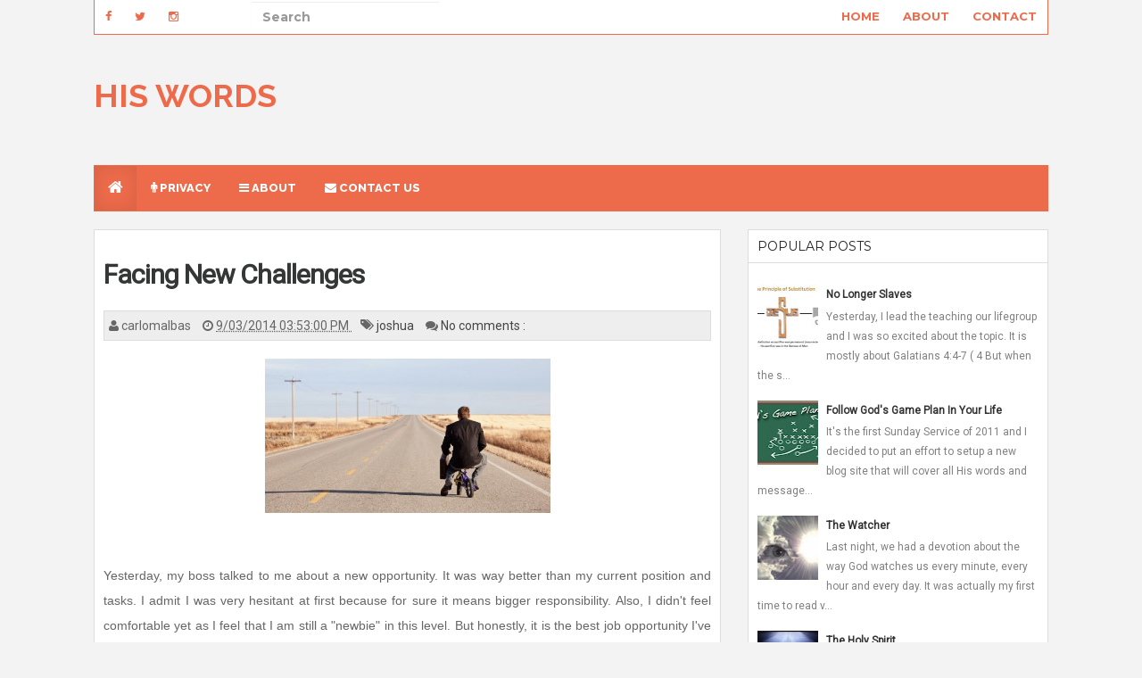

--- FILE ---
content_type: text/html; charset=UTF-8
request_url: https://hiswords.carlomalbas.com/2014/09/
body_size: 28756
content:
<!DOCTYPE html>
<html lang='en' xmlns='http://www.w3.org/1999/xhtml' xmlns:b='http://www.google.com/2005/gml/b' xmlns:data='http://www.google.com/2005/gml/data' xmlns:expr='http://www.google.com/2005/gml/expr'>
<head>
<link href='https://www.blogger.com/static/v1/widgets/335934321-css_bundle_v2.css' rel='stylesheet' type='text/css'/>
<meta content='width=device-width, initial-scale=1.0' name='viewport'/>
<title>
September 2014
</title>
<meta content='text/html; charset=UTF-8' http-equiv='Content-Type'/>
<meta content='blogger' name='generator'/>
<link href='https://hiswords.carlomalbas.com/favicon.ico' rel='icon' type='image/x-icon'/>
<link href='http://hiswords.carlomalbas.com/2014/09/' rel='canonical'/>
<link rel="alternate" type="application/atom+xml" title="His Words - Atom" href="https://hiswords.carlomalbas.com/feeds/posts/default" />
<link rel="alternate" type="application/rss+xml" title="His Words - RSS" href="https://hiswords.carlomalbas.com/feeds/posts/default?alt=rss" />
<link rel="service.post" type="application/atom+xml" title="His Words - Atom" href="https://www.blogger.com/feeds/4866620284356504233/posts/default" />
<!--Can't find substitution for tag [blog.ieCssRetrofitLinks]-->
<meta content='http://hiswords.carlomalbas.com/2014/09/' property='og:url'/>
<meta content='His Words' property='og:title'/>
<meta content='' property='og:description'/>
<link href="//fonts.googleapis.com/css?family=Raleway:400,300,500,600,700,800,900%7CRoboto%7CMontserrat:400,700" rel="stylesheet" type="text/css">
<link href='//maxcdn.bootstrapcdn.com/font-awesome/4.1.0/css/font-awesome.min.css' rel='stylesheet'/>
<style id='page-skin-1' type='text/css'><!--
/*
-----------------------------------------------
Blogger Template Style
-----------------------------------------------
Name           : Weblogtemplates
Author         : Weblogtemplates
Author  URL    : http://www.weblogtemplates.net/
Date           : June, 2014
-----------------------------------------------
----------------------------------------------- */
/*
simple hack better layout
*/
body#layout{width:100%;float:left;padding-top: 70px;}
body#layout div.widget{position:;}
body#layout div.section{position:initial;overflow:hidden;}
/*
simple hack better layout
*/
/*
simple hack new template version
*/
body .navbar{height:auto;}
.section {
margin: 0px;
}
.widget {
line-height: 1;
margin:0px;
}
.widget ul {
padding: 0;
margin: 0;
line-height: 1;
}
.widget li, .BlogArchive #ArchiveList ul.flat li {
padding: 0;
margin: 0;
text-indent: 0;
}
/*
simple hack new template version
*/
/* Variable definitions
====================
<Group description="Page Text" selector="body">
<Variable name="body.text.color" description="Text Color" type="color" default="#666666"/>
</Group>
<Group description="Backgrounds" selector=".body-fauxcolumns-outer">
<Variable name="body.background.color" description="Outer Background" type="color" default="#F3F3F3"/>
<Variable name="header.background.color" description="Header Background" type="color" default="#F3F3F3"/>
<Variable name="content.background.color" description="Main Background" type="color" default="#F3F3F3"/>
<Variable name="sidebar.background.color" description="Sidebar Background" type="color" default="#fff"/>
<Variable name="mag.bg.color" description="Magazine Background" type="color" default="#fff"/>
</Group>
<Group description="Links" selector=".main-body">
<Variable name="link.color" description="Link Color" type="color" default="#464646"/>
<Variable name="link.hover.color" description="Hover Color" type="color" default="#4289bf"/>
</Group>
<Group description="Blog Title and Description" selector=".titlewrapper">
<Variable name="blog.title.color" description="Link Color" type="color" default="#4289bf"/>
<Variable name="blog.description.color" description="Hover Color" type="color" default="#4289bf"/>
</Group>
<Group description="Post Header" selector=".post-home-title">
<Variable name="post.home.title.color" description="Home page Post title color" type="color" default="#282b2d"/>
<Variable name="post.home.titlehover.color" description="Home page Post title hover color" type="color" default="#4289bf"/>
<Variable name="post.post.title.color" description="Post page Post title hover color" type="color" default="#333"/>
</Group>
<Group description="Content color" selector=".article-container">
<Variable name="content.color" description="Content text color" type="color" default="#666"/>
</Group>
<Group description="Top nav bar" selector=".navbar-inverse">
<Variable name="navin.bg.color" description="Top nav background color" type="color" default="#fff"/>
<Variable name="navin.bghover.color" description="Top nav hover(link) background color" type="color" default="#F3F3F3"/>
<Variable name="navin.link.color" description="Top nav link color" type="color" default="#4289bf"/>
<Variable name="navin.linkhover.color" description="Top nav link hover color" type="color" default="#333"/>
</Group>
<Group description="Main nav bar" selector=".main-top-nav">
<Variable name="nav.main.color" description="Nav text color" type="color" default="#fff"/>
<Variable name="nav.border.color" description="Nav border color" type="color" default="#4289bf"/>
<Variable name="nav.bg.color" description="Nav background color" type="color" default="#4289bf"/>
<Variable name="nav.linkhoverbg.color" description="Nav hover background color" type="color" default="#E1DEC5"/>
</Group>
<Group description="Main nav bar links" selector=".main-top-nav">
<Variable name="nav.link.color" description="Nav link color" type="color" default="#fff"/>
<Variable name="nav.link.border.color" description="Nav link border color" type="color" default="#4289bf"/>
<Variable name="nav.linkhover.color" description="Nav link hover color" type="color" default="#222"/>
<Variable name="nav.linkhover.border.color" description="Nav link hover border color" type="color" default="#4289bf"/>
</Group>
<Group description="Nav bar home link and open link" selector=".navbar-brand">
<Variable name="nav.brand.color" description="Nav home color" type="color" default="#fff"/>
<Variable name="nav.brand.bg.color" description="Nav home background color" type="color" default="#4289bf"/>
<Variable name="nav.brandhover.color" description="Nav home hover color" type="color" default="#5e5e5e"/>
<Variable name="nav.brandhover.bg.color" description="Nav home background hover color" type="color" default="#E1DEC5"/>
</Group>
<Group description="Readmore" selector=".footer-top">
<Variable name="rmore.link.color" description="Color" type="color" default="#fff"/>
<Variable name="rmore.bg.color" description="Background color" type="color" default="#ED6B4B"/>
</Group>
<Group description="Footer" selector=".footer-top">
<Variable name="footer.bg.color" description="Footer Background" type="color" default="#E4E2D6"/>
<Variable name="footer.text.color" description="Footer Text Color" type="color" default="#777"/>
<Variable name="footer.link.color" description="Footer Link Color" type="color" default="#777"/>
<Variable name="footer.linkhover.color" description="Footer Link Hover Color" type="color" default="#ED6B4B"/>
<Variable name="footer.header.color" description="Footer Header Color" type="color" default="#666"/>
</Group>
<Group description="Footer Label Widgets" selector=".footer-top">
<Variable name="footer.label.link.color" description="Footer Label Link Color" type="color" default="#777"/>
<Variable name="footer.label.linkhover.color" description="Footer Label Link Hover Color" type="color" default="#ED6B4B"/>
</Group>
<Group description="Sidebar Label Widgets" selector=".sidebox">
<Variable name="sidebar.label.link.color" description="Sidebar link Color" type="color" default="#fff"/>
<Variable name="sidebar.label.linkhover.color" description="Sidebar link Hover Color" type="color" default="#fff"/>
<Variable name="sidebar.label.bg.color" description="Sidebar link background" type="color" default="#282b2d"/>
<Variable name="sidebar.label.bghover.color" description="Sidebar link hover background" type="color" default="#4289bf"/>
</Group>
<Group description="Sidebar Widgets" selector=".sidebar">
<Variable name="sidebar.title.color" description="Sidebar title color" type="color" default="#222"/>
<Variable name="sidebar.text.color" description="Sidebar text color" type="color" default="#808080"/>
<Variable name="sidebar.link.color" description="Sidebar link color" type="color" default="#333"/>
<Variable name="sidebar.linkhover.color" description="Sidebar link hover color" type="color" default="#222"/>
<Variable name="sidebar.border.color" description="Sidebar border colors" type="color" default="#ddd"/>
</Group>
<Group description="Footer credits" selector=".footer-link">
<Variable name="credit.text.color" description="Credit text color" type="color" default="#777"/>
<Variable name="credit.bg.color" description="Credit background color" type="color" default="#D2CFBB"/>
<Variable name="credit.link.color" description="Credit link color" type="color" default="#777"/>
</Group>
*/
a,abbr,acronym,address,applet,b,big,blockquote,body,caption,center,cite,code,dd,del,dfn,div,dl,dt,em,fieldset,font,form,h1,h2,h3,h4,h5,h6,html,i,iframe,img,ins,kbd,label,legend,li,object,ol,p,pre,q,s,samp,small,span,strike,strong,sub,sup,tt,u,ul,var {
margin:0;
padding:0;
border:0;
outline:0;
font-size:100%;
vertical-align:baseline;
background:0 0
}
html {
font-family:sans-serif;
-ms-text-size-adjust:100%;
-webkit-text-size-adjust:100%;
}
body {
margin:0;
}
article,aside,details,figcaption,figure,footer,header,hgroup,main,nav,section,summary {
display:block;
}
audio,canvas,progress,video {
display:inline-block;
vertical-align:baseline;
}
audio:not([controls]) {
display:none;
height:0;
}
[hidden],template {
display:none;
}
a {
background:transparent;
}
a:active,a:hover {
outline:0;
}
abbr[title] {
}
b,strong {
font-weight:bold;
}
dfn {
font-style:italic;
}
h1,h2,h3,h4,h5,h6 {
margin:10px 0;
font-family:inherit;
font-weight:bold;
line-height:1;
color:inherit;
text-rendering:optimizelegibility;
}
h1 small,h2 small,h3 small,h4 small,h5 small,h6 small {
font-weight:normal;
line-height:1;
color:#999999;
}
h1 {
font-size:36px;
line-height:40px;
}
h2 {
font-size:30px;
line-height:40px;
}
h3 {
font-size:24px;
line-height:40px;
}
h4 {
font-size:18px;
line-height:20px;
}
h5 {
font-size:14px;
line-height:20px;
}
h6 {
font-size:12px;
line-height:20px;
}
h1 small {
font-size:24px;
}
h2 small {
font-size:18px;
}
h3 small {
font-size:14px;
}
h4 small {
font-size:14px;
}
mark {
background:#ff0;
color:#000;
}
small {
font-size:80%;
}
sub,sup {
font-size:75%;
line-height:0;
position:relative;
vertical-align:baseline;
}
sup {
top:-0.5em;
}
sub {
bottom:-0.25em;
}
img {
border:0;
}
svg:not(:root) {
overflow:hidden;
}
figure {
margin:1em 40px;
}
hr {
-moz-box-sizing:content-box;
box-sizing:content-box;
height:0;
}
pre {
overflow:auto;
}
code,kbd,pre,samp {
font-family:monospace,monospace;
font-size:1em;
}
button,input,optgroup,select,textarea {
color:inherit;
font:inherit;
margin:0;
}
button {
overflow:visible;
}
button,select {
text-transform:none;
}
button,html input[type="button"],input[type="reset"],input[type="submit"] {
-webkit-appearance:button;
cursor:pointer;
}
button[disabled],html input[disabled] {
cursor:default;
}
button::-moz-focus-inner,input::-moz-focus-inner {
border:0;
padding:0;
}
input {
line-height:normal;
}
input[type="checkbox"],input[type="radio"] {
box-sizing:border-box;
padding:0;
}
input[type="number"]::-webkit-inner-spin-button,input[type="number"]::-webkit-outer-spin-button {
height:auto;
}
input[type="search"] {
-webkit-appearance:textfield;
-moz-box-sizing:content-box;
-webkit-box-sizing:content-box;
box-sizing:content-box;
}
input[type="search"]::-webkit-search-cancel-button,input[type="search"]::-webkit-search-decoration {
-webkit-appearance:none;
}
fieldset {
border:1px solid #c0c0c0;
margin:0 2px;
padding:0.35em 0.625em 0.75em;
}
legend {
border:0;
padding:0;
}
textarea {
overflow:auto;
}
optgroup {
font-weight:bold;
}
table {
border-collapse:collapse;
border-spacing:0;
}
td,th {
padding:0;
}
* {
-webkit-box-sizing:border-box;
-moz-box-sizing:border-box;
box-sizing:border-box;
}
*:before,*:after {
-webkit-box-sizing:border-box;
-moz-box-sizing:border-box;
box-sizing:border-box;
}
html {
font-size:62.5%;
-webkit-tap-highlight-color:rgba(0,0,0,0);
}
body {
font-family:"Roboto",Helvetica,Tahoma,Arial;
font-size:14px;
line-height:1.42857143;
color:#333333;
background-color:#ffffff;
}
input,button,select,textarea {
font-family:inherit;
font-size:inherit;
line-height:inherit;
}
a {
color:#464646;
text-decoration:none;
}
a:hover,a:focus {
color:#ed6b4b;
text-decoration:underline;
}
a:visited {
text-decoration:none;
}
a:focus {
outline:thin dotted;
outline:5px auto -webkit-focus-ring-color;
outline-offset:-2px;
}
figure {
margin:0;
}
img {
vertical-align:middle;
}
.img-responsive {
display:block;
max-width:100%;
height:auto;
}
.img-rounded {
border-radius:6px;
}
.img-thumbnail {
padding:4px;
line-height:1.42857143;
background-color:#ffffff;
border:1px solid #dddddd;
border-radius:4px;
-webkit-transition:all 0.2s ease-in-out;
transition:all 0.2s ease-in-out;
display:inline-block;
max-width:100%;
height:auto;
}
.img-circle {
border-radius:50%;
}
hr {
margin-top:20px;
margin-bottom:20px;
border:0;
border-top:1px solid #eeeeee;
}
.sr-only {
position:absolute;
width:1px;
height:1px;
margin:-1px;
padding:0;
overflow:hidden;
clip:rect(0,0,0,0);
border:0;
}
.container {
margin-right:auto;
margin-left:auto;
padding-left:15px;
padding-right:15px;
}
.collapse {
display:none;
}
.col-md-1,.col-md-2,.col-md-3,.col-md-4,.col-md-5,.col-md-6,.col-md-7,.col-md-8,.col-md-9,.col-md-10,.col-md-11,.col-md-12 {
float:left;
}
.col-md-12 {
width:100%;
}
.col-md-11 {
width:91.66666667%;
}
.col-md-10 {
width:83.33333333%;
}
.col-md-9 {
width:75%;
}
.col-md-8 {
width:66.66666667%;
}
.col-md-7 {
width:58.33333333%;
}
.col-md-6 {
width:50%;
}
.col-md-5 {
width:41.66666667%;
}
.col-md-4 {
width:33.33333333%;
}
.col-md-3 {
width:25%;
}
.col-md-2 {
width:16.66666667%;
}
.col-md-1 {
width:8.33333333%;
}
@media (min-width:768px) {
.container {
width:750px;
}
}
@media (min-width:992px) {
.container {
width:970px;
}
}
.container-fluid {
margin-right:auto;
margin-left:auto;
padding-left:15px;
padding-right:15px;
}
.row {
margin-left:-15px;
margin-right:-15px;
}
.col-xs-1,.col-sm-1,.col-md-1,.col-lg-1,.col-xs-2,.col-sm-2,.col-md-2,.col-lg-2,.col-xs-3,.col-sm-3,.col-md-3,.col-lg-3,.col-xs-4,.col-sm-4,.col-md-4,.col-lg-4,.col-xs-5,.col-sm-5,.col-md-5,.col-lg-5,.col-xs-6,.col-sm-6,.col-md-6,.col-lg-6,.col-xs-7,.col-sm-7,.col-md-7,.col-lg-7,.col-xs-8,.col-sm-8,.col-md-8,.col-lg-8,.col-xs-9,.col-sm-9,.col-md-9,.col-lg-9,.col-xs-10,.col-sm-10,.col-md-10,.col-lg-10,.col-xs-11,.col-sm-11,.col-md-11,.col-lg-11,.col-xs-12,.col-sm-12,.col-md-12,.col-lg-12 {
position:relative;
min-height:1px;
padding-left:15px;
padding-right:15px;
}
.col-xs-1,.col-xs-2,.col-xs-3,.col-xs-4,.col-xs-5,.col-xs-6,.col-xs-7,.col-xs-8,.col-xs-9,.col-xs-10,.col-xs-11,.col-xs-12 {
float:left;
}
.col-xs-12 {
width:100%;
}
.col-xs-11 {
width:91.66666667%;
}
.col-xs-10 {
width:83.33333333%;
}
.col-xs-9 {
width:75%;
}
.col-xs-8 {
width:66.66666667%;
}
.col-xs-7 {
width:58.33333333%;
}
.col-xs-6 {
width:50%;
}
.col-xs-5 {
width:41.66666667%;
}
.col-xs-4 {
width:33.33333333%;
}
.col-xs-3 {
width:25%;
}
.col-xs-2 {
width:16.66666667%;
}
.col-xs-1 {
width:8.33333333%;
}
.col-xs-pull-12 {
right:100%;
}
.col-xs-pull-11 {
right:91.66666667%;
}
.col-xs-pull-10 {
right:83.33333333%;
}
.col-xs-pull-9 {
right:75%;
}
.col-xs-pull-8 {
right:66.66666667%;
}
.col-xs-pull-7 {
right:58.33333333%;
}
.col-xs-pull-6 {
right:50%;
}
.col-xs-pull-5 {
right:41.66666667%;
}
.col-xs-pull-4 {
right:33.33333333%;
}
.col-xs-pull-3 {
right:25%;
}
.col-xs-pull-2 {
right:16.66666667%;
}
.col-xs-pull-1 {
right:8.33333333%;
}
.col-xs-pull-0 {
right:0%;
}
.col-xs-push-12 {
left:100%;
}
.col-xs-push-11 {
left:91.66666667%;
}
.col-xs-push-10 {
left:83.33333333%;
}
.col-xs-push-9 {
left:75%;
}
.col-xs-push-8 {
left:66.66666667%;
}
.col-xs-push-7 {
left:58.33333333%;
}
.col-xs-push-6 {
left:50%;
}
.col-xs-push-5 {
left:41.66666667%;
}
.col-xs-push-4 {
left:33.33333333%;
}
.col-xs-push-3 {
left:25%;
}
.col-xs-push-2 {
left:16.66666667%;
}
.col-xs-push-1 {
left:8.33333333%;
}
.col-xs-push-0 {
left:0%;
}
.col-xs-offset-12 {
margin-left:100%;
}
.col-xs-offset-11 {
margin-left:91.66666667%;
}
.col-xs-offset-10 {
margin-left:83.33333333%;
}
.col-xs-offset-9 {
margin-left:75%;
}
.col-xs-offset-8 {
margin-left:66.66666667%;
}
.col-xs-offset-7 {
margin-left:58.33333333%;
}
.col-xs-offset-6 {
margin-left:50%;
}
.col-xs-offset-5 {
margin-left:41.66666667%;
}
.col-xs-offset-4 {
margin-left:33.33333333%;
}
.col-xs-offset-3 {
margin-left:25%;
}
.col-xs-offset-2 {
margin-left:16.66666667%;
}
.col-xs-offset-1 {
margin-left:8.33333333%;
}
.col-xs-offset-0 {
margin-left:0%;
}
@media (min-width:768px) {
.col-sm-1,.col-sm-2,.col-sm-3,.col-sm-4,.col-sm-5,.col-sm-6,.col-sm-7,.col-sm-8,.col-sm-9,.col-sm-10,.col-sm-11,.col-sm-12 {
float:left;
}
.col-sm-12 {
width:100%;
}
.col-sm-11 {
width:91.66666667%;
}
.col-sm-10 {
width:83.33333333%;
}
.col-sm-9 {
width:75%;
}
.col-sm-8 {
width:66.66666667%;
}
.col-sm-7 {
width:58.33333333%;
}
.col-sm-6 {
width:50%;
}
.col-sm-5 {
width:41.66666667%;
}
.col-sm-4 {
width:33.33333333%;
}
.col-sm-3 {
width:25%;
}
.col-sm-2 {
width:16.66666667%;
}
.col-sm-1 {
width:8.33333333%;
}
.col-sm-pull-12 {
right:100%;
}
.col-sm-pull-11 {
right:91.66666667%;
}
.col-sm-pull-10 {
right:83.33333333%;
}
.col-sm-pull-9 {
right:75%;
}
.col-sm-pull-8 {
right:66.66666667%;
}
.col-sm-pull-7 {
right:58.33333333%;
}
.col-sm-pull-6 {
right:50%;
}
.col-sm-pull-5 {
right:41.66666667%;
}
.col-sm-pull-4 {
right:33.33333333%;
}
.col-sm-pull-3 {
right:25%;
}
.col-sm-pull-2 {
right:16.66666667%;
}
.col-sm-pull-1 {
right:8.33333333%;
}
.col-sm-pull-0 {
right:0%;
}
.col-sm-push-12 {
left:100%;
}
.col-sm-push-11 {
left:91.66666667%;
}
.col-sm-push-10 {
left:83.33333333%;
}
.col-sm-push-9 {
left:75%;
}
.col-sm-push-8 {
left:66.66666667%;
}
.col-sm-push-7 {
left:58.33333333%;
}
.col-sm-push-6 {
left:50%;
}
.col-sm-push-5 {
left:41.66666667%;
}
.col-sm-push-4 {
left:33.33333333%;
}
.col-sm-push-3 {
left:25%;
}
.col-sm-push-2 {
left:16.66666667%;
}
.col-sm-push-1 {
left:8.33333333%;
}
.col-sm-push-0 {
left:0%;
}
.col-sm-offset-12 {
margin-left:100%;
}
.col-sm-offset-11 {
margin-left:91.66666667%;
}
.col-sm-offset-10 {
margin-left:83.33333333%;
}
.col-sm-offset-9 {
margin-left:75%;
}
.col-sm-offset-8 {
margin-left:66.66666667%;
}
.col-sm-offset-7 {
margin-left:58.33333333%;
}
.col-sm-offset-6 {
margin-left:50%;
}
.col-sm-offset-5 {
margin-left:41.66666667%;
}
.col-sm-offset-4 {
margin-left:33.33333333%;
}
.col-sm-offset-3 {
margin-left:25%;
}
.col-sm-offset-2 {
margin-left:16.66666667%;
}
.col-sm-offset-1 {
margin-left:8.33333333%;
}
.col-sm-offset-0 {
margin-left:0%;
}
.magazine_wrap_posts {
height:220px;
}
}
@media (min-width:992px) {
.col-md-1,.col-md-2,.col-md-3,.col-md-4,.col-md-5,.col-md-6,.col-md-7,.col-md-8,.col-md-9,.col-md-10,.col-md-11,.col-md-12 {
float:left;
}
.col-md-12 {
width:100%;
}
.col-md-11 {
width:91.66666667%;
}
.col-md-10 {
width:83.33333333%;
}
.col-md-9 {
width:75%;
}
.col-md-8 {
width:66.66666667%;
}
.col-md-7 {
width:58.33333333%;
}
.col-md-6 {
width:50%;
}
.col-md-5 {
width:41.66666667%;
}
.col-md-4 {
width:33.33333333%;
}
.col-md-3 {
width:25%;
}
.col-md-2 {
width:16.66666667%;
}
.col-md-1 {
width:8.33333333%;
}
.col-md-pull-12 {
right:100%;
}
.col-md-pull-11 {
right:91.66666667%;
}
.col-md-pull-10 {
right:83.33333333%;
}
.col-md-pull-9 {
right:75%;
}
.col-md-pull-8 {
right:66.66666667%;
}
.col-md-pull-7 {
right:58.33333333%;
}
.col-md-pull-6 {
right:50%;
}
.col-md-pull-5 {
right:41.66666667%;
}
.col-md-pull-4 {
right:33.33333333%;
}
.col-md-pull-3 {
right:25%;
}
.col-md-pull-2 {
right:16.66666667%;
}
.col-md-pull-1 {
right:8.33333333%;
}
.col-md-pull-0 {
right:0%;
}
.col-md-push-12 {
left:100%;
}
.col-md-push-11 {
left:91.66666667%;
}
.col-md-push-10 {
left:83.33333333%;
}
.col-md-push-9 {
left:75%;
}
.col-md-push-8 {
left:66.66666667%;
}
.col-md-push-7 {
left:58.33333333%;
}
.col-md-push-6 {
left:50%;
}
.col-md-push-5 {
left:41.66666667%;
}
.col-md-push-4 {
left:33.33333333%;
}
.col-md-push-3 {
left:25%;
}
.col-md-push-2 {
left:16.66666667%;
}
.col-md-push-1 {
left:8.33333333%;
}
.col-md-push-0 {
left:0%;
}
.col-md-offset-12 {
margin-left:100%;
}
.col-md-offset-11 {
margin-left:91.66666667%;
}
.col-md-offset-10 {
margin-left:83.33333333%;
}
.col-md-offset-9 {
margin-left:75%;
}
.col-md-offset-8 {
margin-left:66.66666667%;
}
.col-md-offset-7 {
margin-left:58.33333333%;
}
.col-md-offset-6 {
margin-left:50%;
}
.col-md-offset-5 {
margin-left:41.66666667%;
}
.col-md-offset-4 {
margin-left:33.33333333%;
}
.col-md-offset-3 {
margin-left:25%;
}
.col-md-offset-2 {
margin-left:16.66666667%;
}
.col-md-offset-1 {
margin-left:8.33333333%;
}
.col-md-offset-0 {
margin-left:0%;
}
.magazine_wrap_posts {
height:120px;
}
}
@media (min-width:1200px) {
.col-lg-1,.col-lg-2,.col-lg-3,.col-lg-4,.col-lg-5,.col-lg-6,.col-lg-7,.col-lg-8,.col-lg-9,.col-lg-10,.col-lg-11,.col-lg-12 {
float:left;
}
.col-lg-12 {
width:100%;
}
.col-lg-11 {
width:91.66666667%;
}
.col-lg-10 {
width:83.33333333%;
}
.col-lg-9 {
width:75%;
}
.col-lg-8 {
width:66.66666667%;
}
.col-lg-7 {
width:58.33333333%;
}
.col-lg-6 {
width:50%;
}
.col-lg-5 {
width:41.66666667%;
}
.col-lg-4 {
width:33.33333333%;
}
.col-lg-3 {
width:25%;
}
.col-lg-2 {
width:16.66666667%;
}
.col-lg-1 {
width:8.33333333%;
}
.col-lg-pull-12 {
right:100%;
}
.col-lg-pull-11 {
right:91.66666667%;
}
.col-lg-pull-10 {
right:83.33333333%;
}
.col-lg-pull-9 {
right:75%;
}
.col-lg-pull-8 {
right:66.66666667%;
}
.col-lg-pull-7 {
right:58.33333333%;
}
.col-lg-pull-6 {
right:50%;
}
.col-lg-pull-5 {
right:41.66666667%;
}
.col-lg-pull-4 {
right:33.33333333%;
}
.col-lg-pull-3 {
right:25%;
}
.col-lg-pull-2 {
right:16.66666667%;
}
.col-lg-pull-1 {
right:8.33333333%;
}
.col-lg-pull-0 {
right:0%;
}
.col-lg-push-12 {
left:100%;
}
.col-lg-push-11 {
left:91.66666667%;
}
.col-lg-push-10 {
left:83.33333333%;
}
.col-lg-push-9 {
left:75%;
}
.col-lg-push-8 {
left:66.66666667%;
}
.col-lg-push-7 {
left:58.33333333%;
}
.col-lg-push-6 {
left:50%;
}
.col-lg-push-5 {
left:41.66666667%;
}
.col-lg-push-4 {
left:33.33333333%;
}
.col-lg-push-3 {
left:25%;
}
.col-lg-push-2 {
left:16.66666667%;
}
.col-lg-push-1 {
left:8.33333333%;
}
.col-lg-push-0 {
left:0%;
}
.col-lg-offset-12 {
margin-left:100%;
}
.col-lg-offset-11 {
margin-left:91.66666667%;
}
.col-lg-offset-10 {
margin-left:83.33333333%;
}
.col-lg-offset-9 {
margin-left:75%;
}
.col-lg-offset-8 {
margin-left:66.66666667%;
}
.col-lg-offset-7 {
margin-left:58.33333333%;
}
.col-lg-offset-6 {
margin-left:50%;
}
.col-lg-offset-5 {
margin-left:41.66666667%;
}
.col-lg-offset-4 {
margin-left:33.33333333%;
}
.col-lg-offset-3 {
margin-left:25%;
}
.col-lg-offset-2 {
margin-left:16.66666667%;
}
.col-lg-offset-1 {
margin-left:8.33333333%;
}
.col-lg-offset-0 {
margin-left:0%;
}
.magazine_wrap_posts {
height:120px;
}
.sidebar_r_box .magazine_wrap_posts {
height:160px;
}
}
fieldset {
padding:0;
margin:0;
border:0;
min-width:0;
}
legend {
display:block;
width:100%;
padding:0;
margin-bottom:20px;
font-size:21px;
line-height:inherit;
color:#333333;
border:0;
border-bottom:1px solid #e5e5e5;
}
label {
display:inline-block;
margin-bottom:5px;
font-weight:bold;
}
input[type="search"] {
-webkit-box-sizing:border-box;
-moz-box-sizing:border-box;
box-sizing: border-box;
}
input[type="radio"],input[type="checkbox"] {
margin:4px 0 0;
margin-top:1px \9;
/* IE8-9 */
line-height:normal;
}
input[type="file"] {
display:block;
}
input[type="range"] {
display:block;
width:100%;
}
select[multiple],select[size] {
height:auto;
}
input[type="file"]:focus,input[type="radio"]:focus,input[type="checkbox"]:focus {
outline:thin dotted;
outline:5px auto -webkit-focus-ring-color;
outline-offset:-2px;
}
output {
display:block;
padding-top:7px;
font-size:14px;
line-height:1.42857143;
color:#555555;
}
.form-control {
display:block;
width:100%;
height:36px;
padding:8px 12px;
font-size:14px;
line-height:1.42857143;
color:#555555;
background-color:#ffffff;
background-image:none;
border:1px solid #cccccc;
-webkit-box-shadow:inset 0 1px 1px rgba(0,0,0,0.075);
box-shadow:inset 0 1px 1px rgba(0,0,0,0.075);
-webkit-transition:border-color ease-in-out .15s,box-shadow ease-in-out .15s;
transition:border-color ease-in-out .15s,box-shadow ease-in-out .15s;
}
.form-control:focus {
border-color:#66afe9;
outline:0;
-webkit-box-shadow:inset 0 1px 1px rgba(0,0,0,.075),0 0 8px rgba(102,175,233,0.6);
box-shadow:inset 0 1px 1px rgba(0,0,0,.075),0 0 8px rgba(102,175,233,0.6);
}
.form-control::-moz-placeholder {
color:#999999;
opacity:1;
}
.form-control:-ms-input-placeholder {
color:#999999;
}
.form-control::-webkit-input-placeholder {
color:#999999;
}
.form-control[disabled],.form-control[readonly],fieldset[disabled] .form-control {
cursor:not-allowed;
background-color:#eeeeee;
opacity:1;
}
textarea.form-control {
height:auto;
}
input[type="search"] {
-webkit-appearance:none;
}
input[type="date"] {
line-height:34px;
}
.form-group {
margin-bottom:15px;
}
.radio,.checkbox {
display:block;
min-height:20px;
margin-top:10px;
margin-bottom:10px;
padding-left:20px;
}
.radio label,.checkbox label {
display:inline;
font-weight:normal;
cursor:pointer;
}
.radio input[type="radio"],.radio-inline input[type="radio"],.checkbox input[type="checkbox"],.checkbox-inline input[type="checkbox"] {
float:left;
margin-left:-20px;
}
.radio+.radio,.checkbox+.checkbox {
margin-top:-5px;
}
.radio-inline,.checkbox-inline {
display:inline-block;
padding-left:20px;
margin-bottom:0;
vertical-align:middle;
font-weight:normal;
cursor:pointer;
}
.radio-inline+.radio-inline,.checkbox-inline+.checkbox-inline {
margin-top:0;
margin-left:10px;
}
input[type="radio"][disabled],input[type="checkbox"][disabled],.radio[disabled],.radio-inline[disabled],.checkbox[disabled],.checkbox-inline[disabled],fieldset[disabled] input[type="radio"],fieldset[disabled] input[type="checkbox"],fieldset[disabled] .radio,fieldset[disabled] .radio-inline,fieldset[disabled] .checkbox,fieldset[disabled] .checkbox-inline {
cursor:not-allowed;
}
.input-sm {
height:30px;
padding:5px 10px;
font-size:12px;
line-height:1.5;
border-radius:3px;
}
select.input-sm {
height:30px;
line-height:30px;
}
textarea.input-sm,select[multiple].input-sm {
height:auto;
}
.input-lg {
height:46px;
padding:10px 16px;
font-size:18px;
line-height:1.33;
border-radius:6px;
}
select.input-lg {
height:46px;
line-height:46px;
}
textarea.input-lg,select[multiple].input-lg {
height:auto;
}
.has-feedback {
position:relative;
}
.has-feedback .form-control {
padding-right:42.5px;
}
.has-feedback .form-control-feedback {
position:absolute;
top:25px;
right:0;
display:block;
width:34px;
height:34px;
line-height:34px;
text-align:center;
}
.has-success .help-block,.has-success .control-label,.has-success .radio,.has-success .checkbox,.has-success .radio-inline,.has-success .checkbox-inline {
color:#3c763d;
}
.has-success .form-control {
border-color:#3c763d;
-webkit-box-shadow:inset 0 1px 1px rgba(0,0,0,0.075);
box-shadow:inset 0 1px 1px rgba(0,0,0,0.075);
}
.has-success .form-control:focus {
border-color:#2b542c;
-webkit-box-shadow:inset 0 1px 1px rgba(0,0,0,0.075),0 0 6px #67b168;
box-shadow:inset 0 1px 1px rgba(0,0,0,0.075),0 0 6px #67b168;
}
.has-success .input-group-addon {
color:#3c763d;
border-color:#3c763d;
background-color:#dff0d8;
}
.has-success .form-control-feedback {
color:#3c763d;
}
.has-warning .help-block,.has-warning .control-label,.has-warning .radio,.has-warning .checkbox,.has-warning .radio-inline,.has-warning .checkbox-inline {
color:#8a6d3b;
}
.has-warning .form-control {
border-color:#8a6d3b;
-webkit-box-shadow:inset 0 1px 1px rgba(0,0,0,0.075);
box-shadow:inset 0 1px 1px rgba(0,0,0,0.075);
}
.has-warning .form-control:focus {
border-color:#66512c;
-webkit-box-shadow:inset 0 1px 1px rgba(0,0,0,0.075),0 0 6px #c0a16b;
box-shadow:inset 0 1px 1px rgba(0,0,0,0.075),0 0 6px #c0a16b;
}
.has-warning .input-group-addon {
color:#8a6d3b;
border-color:#8a6d3b;
background-color:#fcf8e3;
}
.has-warning .form-control-feedback {
color:#8a6d3b;
}
.has-error .help-block,.has-error .control-label,.has-error .radio,.has-error .checkbox,.has-error .radio-inline,.has-error .checkbox-inline {
color:#a94442;
}
.has-error .form-control {
border-color:#a94442;
-webkit-box-shadow:inset 0 1px 1px rgba(0,0,0,0.075);
box-shadow:inset 0 1px 1px rgba(0,0,0,0.075);
}
.has-error .form-control:focus {
border-color:#843534;
-webkit-box-shadow:inset 0 1px 1px rgba(0,0,0,0.075),0 0 6px #ce8483;
box-shadow:inset 0 1px 1px rgba(0,0,0,0.075),0 0 6px #ce8483;
}
.has-error .input-group-addon {
color:#a94442;
border-color:#a94442;
background-color:#f2dede;
}
.has-error .form-control-feedback {
color:#a94442;
}
.form-control-static {
margin-bottom:0;
}
.help-block {
display:block;
margin-top:5px;
margin-bottom:10px;
color:#737373;
}
@media (min-width:768px) {
.form-inline .form-group {
display:inline-block;
margin-bottom:0;
vertical-align:middle;
}
.form-inline .form-control {
display:inline-block;
width:auto;
vertical-align:middle;
}
.form-inline .input-group>.form-control {
width:100%;
}
.form-inline .control-label {
margin-bottom:0;
vertical-align:middle;
}
.form-inline .radio,.form-inline .checkbox {
display:inline-block;
margin-top:0;
margin-bottom:0;
padding-left:0;
vertical-align:middle;
}
.form-inline .radio input[type="radio"],.form-inline .checkbox input[type="checkbox"] {
float:none;
margin-left:0;
}
.form-inline .has-feedback .form-control-feedback {
top:0;
}
}
.form-horizontal .control-label,.form-horizontal .radio,.form-horizontal .checkbox,.form-horizontal .radio-inline,.form-horizontal .checkbox-inline {
margin-top:0;
margin-bottom:0;
padding-top:7px;
}
.form-horizontal .radio,.form-horizontal .checkbox {
min-height:27px;
}
.form-horizontal .form-group {
margin-left:-15px;
margin-right:-15px;
}
.form-horizontal .form-control-static {
padding-top:7px;
}
@media (min-width:768px) {
.form-horizontal .control-label {
text-align:right;
}
}
.form-horizontal .has-feedback .form-control-feedback {
top:0;
right:15px;
}
.caret {
display:inline-block;
width:0;
height:0;
margin-left:2px;
vertical-align:middle;
border-top:4px solid;
border-right:4px solid transparent;
border-left:4px solid transparent;
}
.dropdown {
position:relative;
}
.dropdown-toggle:focus {
outline:0;
}
.dropdown-menu {
position:absolute;
top:100%;
left:0;
z-index:1000;
display:none;
float:left;
min-width:160px;
padding:0;
margin:2px 0 0;
list-style:none;
font-size:14px;
background-color:#ffffff;
border:1px solid #cccccc;
border:1px solid rgba(0,0,0,0.15);
-webkit-box-shadow:0 6px 12px rgba(0,0,0,0.175);
box-shadow:0 6px 12px rgba(0,0,0,0.175);
background-clip:padding-box;
}
.dropdown-menu.pull-right {
right:0;
left:auto;
}
.dropdown-menu .divider {
height:1px;
margin:9px 0;
overflow:hidden;
background-color:#e5e5e5;
}
.dropdown-menu>li>a {
display:block;
padding:3px 20px;
clear:both;
line-height:2.428571;
color:#ffffff;
background:#ed6b4b;
white-space:nowrap;
font-size:13px;
}
.dropdown-menu>li>a:hover,.dropdown-menu>li>a:focus {
text-decoration:none;
color:#ed6b4b;
background-color:#E1DEC5;
-moz-box-shadow:inset 0 0 20px 0 rgba(0,0,0,0.1);
-webkit-box-shadow:inset 0 0 20px 0 rgba(0,0,0,10);
box-shadow:inset 0 0 20px 0 rgba(0,0,0,0.1);
}
.dropdown-menu>.active>a,.dropdown-menu>.active>a:hover,.dropdown-menu>.active>a:focus {
color:#ffffff;
text-decoration:none;
outline:0;
background-color:#428bca;
}
.dropdown-menu>.disabled>a,.dropdown-menu>.disabled>a:hover,.dropdown-menu>.disabled>a:focus {
color:#999999;
}
.dropdown-menu>.disabled>a:hover,.dropdown-menu>.disabled>a:focus {
text-decoration:none;
background-color:transparent;
background-image:none;
filter:progid:DXImageTransform.Microsoft.gradient(enabled = false);
cursor:not-allowed;
}
.open>.dropdown-menu {
display:block;
}
.open>a {
outline:0;
}
.dropdown-menu-right {
left:auto;
right:0;
}
.dropdown-menu-left {
left:0;
right:auto;
}
.dropdown-header {
display:block;
padding:3px 20px;
font-size:12px;
line-height:1.42857143;
color:#999999;
}
.dropdown-backdrop {
position:fixed;
left:0;
right:0;
bottom:0;
top:0;
z-index:990;
}
.pull-right>.dropdown-menu {
right:0;
left:auto;
}
.dropup .caret,.navbar-fixed-bottom .dropdown .caret {
border-top:0;
border-bottom:4px solid;
content:"";
}
.dropup .dropdown-menu,.navbar-fixed-bottom .dropdown .dropdown-menu {
top:auto;
bottom:100%;
margin-bottom:1px;
}
@media (min-width:768px) {
.navbar-right .dropdown-menu {
left:auto;
right:0;
}
.navbar-right .dropdown-menu-left {
left:0;
right:auto;
}
}
.nav {
margin-bottom:0;
padding-left:0;
list-style:none;
}
.nav>li {
position:relative;
display:block;
}
.nav>li>a {
position:relative;
display:block;
padding:10px 15px;
}
.nav>li>a:hover,.nav>li>a:focus {
text-decoration:none;
background-color:#222;
}
.nav>li.disabled>a {
color:#999999;
}
.nav>li.disabled>a:hover,.nav>li.disabled>a:focus {
color:#999999;
text-decoration:none;
background-color:transparent;
cursor:not-allowed;
}
.nav .open>a,.nav .open>a:hover,.nav .open>a:focus {
background-color:#222;
border-color:#428bca;
}
.nav .nav-divider {
height:1px;
margin:9px 0;
overflow:hidden;
background-color:#e5e5e5;
}
.nav>li>a>img {
max-width:none;
}
.nav-tabs {
border-bottom:1px solid #dddddd;
}
.nav-tabs>li {
float:left;
margin-bottom:-1px;
}
.nav-tabs>li>a {
margin-right:2px;
line-height:1.42857143;
border:1px solid transparent;
border-radius:4px 4px 0 0;
}
.nav-tabs>li>a:hover {
border-color:#eeeeee #eeeeee #dddddd;
}
.nav-tabs>li.active>a,.nav-tabs>li.active>a:hover,.nav-tabs>li.active>a:focus {
color:#555555;
background-color:#ffffff;
border:1px solid #dddddd;
border-bottom-color:transparent;
cursor:default;
}
.nav-tabs.nav-justified {
width:100%;
border-bottom:0;
}
.nav-tabs.nav-justified>li {
float:none;
}
.nav-tabs.nav-justified>li>a {
text-align:center;
margin-bottom:5px;
}
.nav-tabs.nav-justified>.dropdown .dropdown-menu {
top:auto;
left:auto;
}
@media (min-width:768px) {
.nav-tabs.nav-justified>li {
display:table-cell;
width:1%;
}
.nav-tabs.nav-justified>li>a {
margin-bottom:0;
}
}
.nav-tabs.nav-justified>li>a {
margin-right:0;
border-radius:4px;
}
.nav-tabs.nav-justified>.active>a,.nav-tabs.nav-justified>.active>a:hover,.nav-tabs.nav-justified>.active>a:focus {
border:1px solid #dddddd;
}
@media (min-width:768px) {
.nav-tabs.nav-justified>li>a {
border-bottom:1px solid #dddddd;
border-radius:4px 4px 0 0;
}
.nav-tabs.nav-justified>.active>a,.nav-tabs.nav-justified>.active>a:hover,.nav-tabs.nav-justified>.active>a:focus {
border-bottom-color:#ffffff;
}
}
.nav-pills>li {
float:left;
}
.nav-pills>li>a {
padding:12px;
height:38px;
color:#ed6b4b;
}
.nav-pills>li>a:hover, .nav-pills>li>a:focus{
text-decoration: none;
color:#333333;
background-color: #F3F3F3;
}
.nav-pills>li+li {
margin-left:2px;
}
.nav-pills>li.active>a,.nav-pills>li.active>a:hover,.nav-pills>li.active>a:focus {
color:#ffffff;
background-color:#428bca;
}
.nav-stacked>li {
float:none;
}
.nav-stacked>li+li {
margin-top:2px;
margin-left:0;
}
.nav-justified {
width:100%;
}
.nav-justified>li {
float:none;
}
.nav-justified>li>a {
text-align:center;
margin-bottom:5px;
}
.nav-justified>.dropdown .dropdown-menu {
top:auto;
left:auto;
}
@media (min-width:768px) {
.nav-justified>li {
display:table-cell;
width:1%;
}
.nav-justified>li>a {
margin-bottom:0;
}
}
.nav-tabs-justified {
border-bottom:0;
}
.nav-tabs-justified>li>a {
margin-right:0;
border-radius:4px;
}
.nav-tabs-justified>.active>a,.nav-tabs-justified>.active>a:hover,.nav-tabs-justified>.active>a:focus {
border:1px solid #dddddd;
}
@media (min-width:768px) {
.nav-tabs-justified>li>a {
border-bottom:1px solid #dddddd;
border-radius:4px 4px 0 0;
}
.nav-tabs-justified>.active>a,.nav-tabs-justified>.active>a:hover,.nav-tabs-justified>.active>a:focus {
border-bottom-color:#ffffff;
}
}
.tab-content>.tab-pane {
display:none;
}
.tab-content>.active {
display:block;
}
.nav-tabs .dropdown-menu {
margin-top:-1px;
border-top-right-radius:0;
border-top-left-radius:0;
}
.navbar {
position:relative;
min-height:40px;
border:1px solid transparent;
}
@media (min-width:768px) {
.navbar {
border-radius:4px;
}
}
@media (min-width:768px) {
.navbar-header {
float:left;
}
}
.navbar-collapse {
max-height:340px;
overflow-x:visible;
padding-right:15px;
padding-left:15px;
border-top:1px solid transparent;
box-shadow:inset 0 1px 0 rgba(255,255,255,0.1);
-webkit-overflow-scrolling:touch;
}
.navbar-collapse.in {
overflow-y:auto;
}
@media (min-width:768px) {
.navbar-collapse {
width:auto;
border-top:0;
box-shadow:none;
}
.navbar-collapse.collapse {
display:block !important;
height:auto !important;
padding-bottom:0;
overflow:visible !important;
}
.navbar-collapse.in {
overflow-y:visible;
}
.navbar-fixed-top .navbar-collapse,.navbar-static-top .navbar-collapse,.navbar-fixed-bottom .navbar-collapse {
padding-left:0;
padding-right:0;
}
}
.container>.navbar-header,.container-fluid>.navbar-header,.container>.navbar-collapse,.container-fluid>.navbar-collapse {
margin-right:-15px;
margin-left:-15px;
}
@media (min-width:768px) {
.container>.navbar-header,.container-fluid>.navbar-header,.container>.navbar-collapse,.container-fluid>.navbar-collapse {
margin-right:0;
margin-left:0;
}
}
.navbar-static-top {
z-index:1000;
border-width:0 0 1px;
}
@media (min-width:768px) {
.navbar-static-top {
border-radius:0;
}
}
.navbar-fixed-top,.navbar-fixed-bottom {
position:fixed;
right:0;
left:0;
z-index:1030;
}
@media (min-width:768px) {
.navbar-fixed-top,.navbar-fixed-bottom {
border-radius:0;
}
}
.navbar-fixed-top {
top:0;
border-width:0 0 1px;
}
.navbar-fixed-bottom {
bottom:0;
margin-bottom:0;
border-width:1px 0 0;
}
.navbar-brand {
float:left;
padding:15px;
font-size:18px;
line-height:12px;
height:50px;
}
.navbar-brand:hover,.navbar-brand:focus {
text-decoration:none;
}
@media (min-width:768px) {
.navbar>.container .navbar-brand,.navbar>.container-fluid .navbar-brand {
margin-left:0px;
}
}
.navbar-toggle {
position:relative;
float:right;
margin-right:15px;
padding:9px 10px;
margin-top:8px;
margin-bottom:8px;
background-color:transparent;
background-image:none;
border:1px solid transparent;
border-radius:4px;
}
.navbar-toggle:focus {
outline:none;
}
.navbar-toggle .icon-bar {
display:block;
width:22px;
height:2px;
border-radius:1px;
}
.navbar-toggle .icon-bar+.icon-bar {
margin-top:4px;
}
@media (min-width:768px) {
.navbar-toggle {
display:none;
}
}
.navbar-nav {
margin:7.5px -15px;
}
.navbar-nav>li>a {
padding-top:10px;
padding-bottom:10px;
line-height:20px;
}
@media (max-width:767px) {
.navbar-nav .open .dropdown-menu {
position:static;
float:none;
width:auto;
margin-top:0;
background-color:transparent;
border:0;
box-shadow:none;
}
.navbar-nav .open .dropdown-menu>li>a,.navbar-nav .open .dropdown-menu .dropdown-header {
padding:5px 15px 5px 25px;
}
.navbar-nav .open .dropdown-menu>li>a {
line-height:20px;
}
.navbar-nav .open .dropdown-menu>li>a:hover,.navbar-nav .open .dropdown-menu>li>a:focus {
background-image:none;
}
}
@media (min-width:768px) {
.navbar-nav {
float:left;
margin:0;
}
.navbar-nav>li {
float:left;
}
.navbar-nav>li>a {
padding-top:15px;
padding-bottom:15px;
}
.navbar-nav.navbar-right:last-child {
margin-right:-15px;
}
}
@media (min-width:768px) {
.navbar-left {
float:left !important;
}
.navbar-right {
float:right !important;
margin-top:0;
}
}
.navbar-form {
margin-left:-15px;
margin-right:-15px;
padding:10px 15px;
border-top:1px solid transparent;
border-bottom:1px solid transparent;
-webkit-box-shadow:inset 0 1px 0 rgba(255,255,255,0.1),0 1px 0 rgba(255,255,255,0.1);
box-shadow:inset 0 1px 0 rgba(255,255,255,0.1),0 1px 0 rgba(255,255,255,0.1);
margin-top:2px;
margin-bottom:2px;
}
@media (min-width:768px) {
.navbar-form .form-group {
display:inline-block;
margin-bottom:0;
vertical-align:middle;
}
.navbar-form .form-control {
display:inline-block;
width:auto;
vertical-align:middle;
height:34px;
border:0px;
}
.navbar-form .form-control:focus {
border:1px solid #ddd;
}
.navbar-form .input-group>.form-control {
width:100%;
}
.navbar-form .control-label {
margin-bottom:0;
vertical-align:middle;
}
.navbar-form .radio,.navbar-form .checkbox {
display:inline-block;
margin-top:0;
margin-bottom:0;
padding-left:0;
vertical-align:middle;
}
.navbar-form .radio input[type="radio"],.navbar-form .checkbox input[type="checkbox"] {
float:none;
margin-left:0;
}
.navbar-form .has-feedback .form-control-feedback {
top:0;
}
}
@media (max-width:767px) {
.navbar-form .form-group {
margin-bottom:5px;
}
}
@media (min-width:768px) {
.navbar-form {
width:auto;
border:0;
margin-left:0;
margin-right:0;
padding-top:0;
padding-bottom:0;
-webkit-box-shadow:none;
box-shadow:none;
}
.navbar-form.navbar-right:last-child {
margin-right:-15px;
}
}
.navbar-nav>li>.dropdown-menu {
margin-top:0;
border-top-right-radius:0;
border-top-left-radius:0;
}
.navbar-fixed-bottom .navbar-nav>li>.dropdown-menu {
border-bottom-right-radius:0;
border-bottom-left-radius:0;
}
.navbar-btn {
margin-top:8px;
margin-bottom:8px;
}
.navbar-btn.btn-sm {
margin-top:10px;
margin-bottom:10px;
}
.navbar-btn.btn-xs {
margin-top:14px;
margin-bottom:14px;
}
.navbar-text {
margin-top:15px;
margin-bottom:15px;
}
@media (min-width:768px) {
.navbar-text {
float:left;
margin-left:15px;
margin-right:15px;
}
.navbar-text.navbar-right:last-child {
margin-right:0;
}
}
.navbar-default {
border:1px solid #ddd;
background-color:#f8f8f8;
border-top:none;
}
.navbar-default .navbar-brand {
background:#ed6b4b;
color:#ffffff;
-moz-box-shadow:inset 0 0 20px 0 rgba(0,0,0,0.1);
-webkit-box-shadow:inset 0 0 20px 0 rgba(0,0,0,10);
box-shadow:inset 0 0 20px 0 rgba(0,0,0,0.1);
}
.navbar-default .navbar-brand:hover,.navbar-default .navbar-brand:focus {
color:#5e5e5e;
background-color:#E1DEC5;
}
.navbar-default .navbar-text {
color:#777777;
}
.navbar-default .navbar-nav>li>a {
color:#ffffff;
border-right:1px solid #ed6b4b;
border-left:1px solid #ed6b4b;
}
.navbar-default .navbar-nav>li>a:hover,.navbar-default .navbar-nav>li>a:focus {
color:#ed6b4b;
background-color:#E1DEC5;
-moz-box-shadow:inset 0 0 20px 0 rgba(0,0,0,0.1);
-webkit-box-shadow:inset 0 0 20px 0 rgba(0,0,0,10);
box-shadow:inset 0 0 20px 0 rgba(0,0,0,0.1);
border-right:1px solid #ed6b4b;
border-left:1px solid #ed6b4b;
}
.navbar-default .navbar-nav>.active>a,.navbar-default .navbar-nav>.active>a:hover,.navbar-default .navbar-nav>.active>a:focus {
color:#555555;
background-color:#e7e7e7;
}
.navbar-default .navbar-nav>.disabled>a,.navbar-default .navbar-nav>.disabled>a:hover,.navbar-default .navbar-nav>.disabled>a:focus {
color:#cccccc;
background-color:transparent;
}
.navbar-default .navbar-toggle {
border-color:#dddddd;
}
.navbar-default .navbar-toggle:hover,.navbar-default .navbar-toggle:focus {
background-color:#dddddd;
}
.navbar-default .navbar-toggle .icon-bar {
background-color:#888888;
}
.navbar-default .navbar-collapse,.navbar-default .navbar-form {
border-color:#e7e7e7;
}
.navbar-default .navbar-nav>.open>a,.navbar-default .navbar-nav>.open>a:hover,.navbar-default .navbar-nav>.open>a:focus {
color:#ffffff;
background:#ed6b4b;
-moz-box-shadow:inset 0 0 20px 0 rgba(0,0,0,0.1);
-webkit-box-shadow:inset 0 0 20px 0 rgba(0,0,0,10);
box-shadow:inset 0 0 20px 0 rgba(0,0,0,0.1);
}
@media (max-width:767px) {
.navbar-default .navbar-nav .open .dropdown-menu>li>a {
color:#777777;
}
.navbar-default .navbar-nav .open .dropdown-menu>li>a:hover,.navbar-default .navbar-nav .open .dropdown-menu>li>a:focus {
color:#333333;
background-color:transparent;
}
.navbar-default .navbar-nav .open .dropdown-menu>.active>a,.navbar-default .navbar-nav .open .dropdown-menu>.active>a:hover,.navbar-default .navbar-nav .open .dropdown-menu>.active>a:focus {
color:#555555;
background-color:#e7e7e7;
}
.navbar-default .navbar-nav .open .dropdown-menu>.disabled>a,.navbar-default .navbar-nav .open .dropdown-menu>.disabled>a:hover,.navbar-default .navbar-nav .open .dropdown-menu>.disabled>a:focus {
color:#cccccc;
background-color:transparent;
}
}
.navbar-default .navbar-link {
color:#777777;
}
.navbar-default .navbar-link:hover {
color:#333333;
}
.navbar-inverse {
background-color: #ffffff;
border-bottom: 1px solid #ed6b4b;;
border-right: 1px solid #ed6b4b;;
border-left: 1px solid #ed6b4b;;
font-family: Montserrat,sans-serif;
text-transform: uppercase;
font-weight: 800;
font-size: 13px;
}
.navbar-inverse .navbar-brand {
color:#999999;
}
.navbar-inverse .navbar-brand:hover,.navbar-inverse .navbar-brand:focus {
color:#ffffff;
background-color:transparent;
}
.navbar-inverse .navbar-text {
color:#999999;
}
.navbar-inverse .navbar-nav>li>a {
color:#999999;
}
.navbar-inverse .navbar-nav>li>a:hover,.navbar-inverse .navbar-nav>li>a:focus {
color:#ffffff;
background-color:transparent;
}
.navbar-inverse .navbar-nav>.active>a,.navbar-inverse .navbar-nav>.active>a:hover,.navbar-inverse .navbar-nav>.active>a:focus {
color:#ffffff;
background-color:#080808;
}
.navbar-inverse .navbar-nav>.disabled>a,.navbar-inverse .navbar-nav>.disabled>a:hover,.navbar-inverse .navbar-nav>.disabled>a:focus {
color:#444444;
background-color:transparent;
}
.navbar-inverse .navbar-toggle {
border-color:#333333;
}
.navbar-inverse .navbar-toggle:hover,.navbar-inverse .navbar-toggle:focus {
background-color:#333333;
}
.navbar-inverse .navbar-toggle .icon-bar {
background-color:#ffffff;
}
.navbar-inverse .navbar-collapse,.navbar-inverse .navbar-form {
border-color:transparent;
}
.navbar-inverse .navbar-nav>.open>a,.navbar-inverse .navbar-nav>.open>a:hover,.navbar-inverse .navbar-nav>.open>a:focus {
background-color:#080808;
color:#ffffff;
}
@media (max-width:767px) {
.navbar-inverse .navbar-nav .open .dropdown-menu>.dropdown-header {
border-color:#080808;
}
.navbar-inverse .navbar-nav .open .dropdown-menu .divider {
background-color:#080808;
}
.navbar-inverse .navbar-nav .open .dropdown-menu>li>a {
color:#999999;
}
.navbar-inverse .navbar-nav .open .dropdown-menu>li>a:hover,.navbar-inverse .navbar-nav .open .dropdown-menu>li>a:focus {
color:#ffffff;
background-color:transparent;
}
.navbar-inverse .navbar-nav .open .dropdown-menu>.active>a,.navbar-inverse .navbar-nav .open .dropdown-menu>.active>a:hover,.navbar-inverse .navbar-nav .open .dropdown-menu>.active>a:focus {
color:#ffffff;
background-color:#080808;
}
.navbar-inverse .navbar-nav .open .dropdown-menu>.disabled>a,.navbar-inverse .navbar-nav .open .dropdown-menu>.disabled>a:hover,.navbar-inverse .navbar-nav .open .dropdown-menu>.disabled>a:focus {
color:#444444;
background-color:transparent;
}
}
.navbar-inverse .navbar-link {
color:#999999;
}
.navbar-inverse .navbar-link:hover {
color:#ffffff;
}
.well {
min-height:20px;
padding:19px;
margin-bottom:20px;
border:1px solid #e3e3e3;
}
.well blockquote {
border-color:#ddd;
border-color:rgba(0,0,0,0.15);
}
.well-lg {
padding:24px;
border-radius:6px;
}
.well-sm {
padding:9px;
border-radius:3px;
}
.clearfix:before,.clearfix:after,.container:before,.container:after,.container-fluid:before,.container-fluid:after,.row:before,.row:after,.form-horizontal .form-group:before,.form-horizontal .form-group:after,.nav:before,.nav:after,.navbar:before,.navbar:after,.navbar-header:before,.navbar-header:after,.navbar-collapse:before,.navbar-collapse:after {
content:" ";
display:table;
}
.clearfix:after,.container:after,.container-fluid:after,.row:after,.form-horizontal .form-group:after,.nav:after,.navbar:after,.navbar-header:after,.navbar-collapse:after {
clear:both;
}
.center-block {
display:block;
margin-left:auto;
margin-right:auto;
}
.pull-right {
float:right !important;
}
.pull-left {
float:left !important;
}
.hide {
display:none !important;
}
.show {
display:block !important;
}
.invisible {
visibility:hidden;
}
.text-hide {
font:0/0 a;
color:transparent;
text-shadow:none;
background-color:transparent;
border:0;
}
.hidden {
display:none !important;
visibility:hidden !important;
}
.affix {
position:fixed;
}
@-ms-viewport {
width:device-width;
}
.visible-xs,.visible-sm,.visible-md,.visible-lg {
display:none !important;
}
@media (max-width:767px) {
.visible-xs {
display:block !important;
}
table.visible-xs {
display:table;
}
tr.visible-xs {
display:table-row !important;
}
th.visible-xs,td.visible-xs {
display:table-cell !important;
}
}
@media (min-width:768px) and (max-width:991px) {
.visible-sm {
display:block !important;
}
table.visible-sm {
display:table;
}
tr.visible-sm {
display:table-row !important;
}
th.visible-sm,td.visible-sm {
display:table-cell !important;
}
}
@media (min-width:992px) and (max-width:1199px) {
.visible-md {
display:block !important;
}
table.visible-md {
display:table;
}
tr.visible-md {
display:table-row !important;
}
th.visible-md,td.visible-md {
display:table-cell !important;
}
}
@media (min-width:1200px) {
.visible-lg {
display:block !important;
}
table.visible-lg {
display:table;
}
tr.visible-lg {
display:table-row !important;
}
th.visible-lg,td.visible-lg {
display:table-cell !important;
}
}
@media (max-width:767px) {
.hidden-xs {
display:none !important;
}
}
@media (min-width:768px) and (max-width:991px) {
.hidden-sm {
display:none !important;
}
}
@media (min-width:992px) and (max-width:1199px) {
.hidden-md {
display:none !important;
}
}
@media (min-width:1200px) {
.hidden-lg {
display:none !important;
}
}
.visible-print {
display:none !important;
}
@media print {
.visible-print {
display:block !important;
}
table.visible-print {
display:table;
}
tr.visible-print {
display:table-row !important;
}
th.visible-print,td.visible-print {
display:table-cell !important;
}
}
@media print {
.hidden-print {
display:none !important;
}
}
body,.body-fauxcolumn-outer {
line-height:1;
}
ol,ul {
list-style:none;
}
blockquote,q {
quotes:none;
}
blockquote:before,blockquote:after,q:before,q:after {
content:'';
content:none;
}
:focus {
outline:0;
}
ins {
text-decoration:none;
}
del {
text-decoration:line-through;
}
table {
border-collapse:collapse;
border-spacing:1;
}
td,th {
padding:5px;
}
body,.body-fauxcolumn-outer {
color:#666666;
background:#F3F3F3;
}
body p {
padding-bottom:20px;
line-height:2em;
}
#container {
margin-left:auto;
margin-right:auto;
margin:0 auto;
color:#444;
font-size:14px;
font-weight:normal;
}
#content {
width:712px;
padding:20px 0px 10px 0px;
float:left;
display:inline;
margin-top:-10px;
}
#content-wide {
clear:both;
width:1060px;
padding:10px 0px;
}
#aside {
display:inline;
float:right;
width:336px;
color:#ccc;
padding:10px 0px;
}
#footer {
clear:both;
overflow:hidden;
background:#dfdfdf;
font-size:12px;
}
.shadow {
}
.radius {
-webkit-border-radius:5px;
-o-border-radius:5px;
-moz-border-radius:5px;
border-radius:5px;
}
#main-header-wrapper {
padding-bottom:10px;
background:#F3F3F3;
}
#header-wrapper {
min-height:120px;
}
.head-col {
padding:40px 0;
}
.header-advertisement {
padding:30px 0;
}
.header-ad {
float:right
}
#header {
margin-top:-15px;
}
#header h1 {
color:#666666;
text-shadow:2px 2px 2px #FFFFFF;
letter-spacing:-2px;
}
#header a {
text-decoration:none;
color:#666666;
}
#header a:hover {
text-decoration:none;
color:#666666;
}
#header .description {
margin:-3px 5px 5px;
line-height:1.4em;
color:#888888;
font-size:14px;
}
.header {
margin:35px 0;
}
.h-title {
font-size:36px;
line-height:40px;
margin:10px 0;
font-family:inherit;
font-weight:bold;
line-height:1;
color:#ed6b4b;
text-transform: uppercase;
font-family: 'Raleway',sans-serif;
}
.h-title a {
color:#ed6b4b;
}
.Header .description {
margin:.5em 0 10px;
padding:0 2px;
color:#ed6b4b;
}
.date-header {
display:none;
}
.home-main-content {
background:#F3F3F3;
}
#main {
border:1px solid #ddd;
background:#fff;
}
.post {
padding:10px 0;
color:#666666;
line-height:2em;
margin-bottom:10px;
position:initial;
}
.post-outer {
line-height:2em;
margin-bottom:10px;
padding:10px;
}
.post-title {
color:#333333;
}
.post .post-text {
padding-bottom:5px;
clear:both;
}
.post h2.post-title {
font-weight:bold;
letter-spacing:-1px;
margin-top:0px;
}
.post h2 a {
color:#353737;
letter-spacing:-1px;
}
.post h2 a:hover {
color:#666;
text-decoration:none;
}
.post ul.post-meta {
color:#6b6969;
clear:both;
border-top:1px solid #222020;
border-bottom:1px solid #222020;
overflow:hidden;
font-size:12px;
font-style:italic;
padding:5px 0px;
list-style:none;
}
.post ul.post-meta li {
padding-right:20px;
float:left;
}
.post ul.post-meta a {
color:#0b6e69;
}
.post .post-comment {
display:inline;
background:url('//1.bp.blogspot.com/_MkGBVwDEF84/TGedevmtX_I/AAAAAAAAEZY/I5fmryAKyP8/s1600/post_comment.jpg') no-repeat center;
width:33px;
text-align:center;
padding:5px 0px 10px 0px;
margin-top:10px;
float:right;
}
.post h2,.post h3 {
padding:10px 0px;
font-weight:normal;
color:#666;
}
.post h4,.post h5,.post h6 {
padding:10px 0px;
font-size:14px;
font-weight:normal;
color:#666;
}
.post blockquote {
display:block;
margin:20px;
padding:0px 30px;
background:#ddd;
font-style:italic;
color:#999;
}
.left {
padding:20px 25px 0px 0px;
width:300px;
float:right;
}
.sidebar h2 {
padding:10px;
color:#222222;
font-size:14px;
font-weight:400;
font-family: Montserrat,sans-serif;
line-height:1.2em;
margin-bottom:6px;
text-transform:uppercase;
border-bottom:1px solid #dddddd;
margin-top:0px;
}
.sidebar .widget {
font-size:12px;
color:#808080;
margin:0px 0px 10px 0px;
padding-bottom:10px;
overflow:hidden;
margin-bottom:20px !important;
background:#ffffff;
border:1px solid #dddddd;
}
.sidebar .widget-content {
padding:10px;
margin:0;
font-size:12px;
}
.sidebar .widget-content a {
color:#333333;
}
.sidebar .widget-content a:hover {
color:#222222;
}
.sidebar ul {
list-style-type:none;
margin:0;
padding:0;
}
.sidebar ul a {
color:#333333;
}
.sidebar ul a:hover {
color:#222222;
}
.sidebar li {
list-style-type:none;
margin:0;
padding:0;
}
.sidebar ul li {
height:100%;
line-height:22px;
clear:left;
list-style-type:none;
overflow:hidden;
color:#808080;
}
.sidebar ul li {
text-decoration:none;
padding:0px 0px 0px 10px;
display: block;
}
/* COMMENT */
#comments {
margin:10px;
border-top:1px solid #ddd;
}
#comments h4 {
font-size:16px;
color:#fff;
font-weight:bold;
padding:10px 10px;
padding-left:10px;
margin-top:10px;
background:#282b2d;
}
#comments-block {
line-height:1.6em;
margin:1em 0 1.5em;
color:#7F7D77;
}
#comments-block .comment-author {
background:#dfdfdf none repeat scroll 0 0;
border:1px solid #eaeaea;
margin:0.5em 0;
padding-bottom:4px;
padding-left:8px;
padding-top:4px;
font-weight:bold;
}
#comments-block .comment-body {
background:#fff;
border-left:1px solid #e3e3e3;
border-right:1px solid #e3e3e3;
margin-top:-8px;
padding-left:10px;
padding-top:10px;
}
#comments-block .comment-footer {
background:#fff;
border-bottom:1px solid #e3e3e3;
border-left:1px solid #e3e3e3;
border-right:1px solid #e3e3e3;
font-size:11px;
line-height:1.4em;
margin:-0.25em 0 2em;
padding-bottom:5px;
padding-left:10px;
text-transform:none;
}
#comments-block .comment-body p {
margin:0;
padding-bottom:15px;
}
#comment-holder {
padding:10px 0px;
}
.comments .comment-block,.comments .comment-thread.inline-thread .comment {
background:#fff;
}
#comments h4,.comments .comment-header,.comments .comment-thread.inline-thread .comment {
position:relative;
}
.comments .comments-content .icon.blog-author {
position:absolute;
right:20px;
margin:0;
}
.comments .comment-replybox-thread {
margin-top:5px;
}
.comment-form {
max-width:100%;
}
.comments .comments-content .comment-header,.comments .comments-content .comment-content {
margin:0 0 8px;
border:1px solid #ddd;
padding:15px 10px;
background:#fff;
border-radius:5px;
}
.comments .comments-content .comment-thread ol {
margin:0 0 10px 0px !important;
}
.comments .comments-content .icon.blog-author:after {
content:"mod";
display:inline-block;
vertical-align:middle;
line-height:1;
color:#fff;
float:right;
border:1px solid #ddd;
background:#323a45;
border-radius:3px;
padding:5px;
margin-left:5px;
margin-top:-5px;
font-size:10px;
text-transform:uppercase;
}
.comments .comments-content .comment-thread {
margin:0 !important;
}
.comments .comments-content .inline-thread {
padding:0 !important;
padding-left:12px !important;
}
.comment-actions a {
display:inline-block;
vertical-align:middle;
line-height:1.4;
color:#323a45;
float:right;
border:1px solid #ddd;
background:#fff;
border-radius:3px;
padding:7px 20px!important;
margin-left:5px;
}
.comments .comments-content .comment:first-child {
padding-top:10px;
}
.comments .comments-content .comment-replies {
margin-left:36px;
margin-top:1.9em;
}
.bcomm-tab1,.bcomm-tab2 {
float:left;
width:50%;
padding:10px !important;
text-align:center;
background:#5b74a8;
margin-bottom:10px !important;
color:#fff;
cursor:pointer;
}
.bcomm-tab1 {
background:#282b2d;
}
.fbnew-comments {
display:none;
text-align:center;
}
.fb-comments {
text-align:center;
padding: 10px;
}
/* Feeds*/
.blog-feeds {
display: none;
}
/* IMAGES */
img.centered {
display:block;
margin:auto;
}
img.alignright {
display:inline;
margin:0px 0px 10px 20px;
}
img.alignleft {
display:inline;
margin:0px 20px 10px 0px;
}
.alignleft {
float:left;
}
.alignright {
float:right;
}
.post-footer-line-1 {
display:none;
}
#comments-block .avatar-image-container img {
background:#fff url(https://blogger.googleusercontent.com/img/b/R29vZ2xl/AVvXsEjWAD40UW2HpvaJoM2lMJC0XgoAgp5OobW7rSwOSwnyRhWZdkyrNLH-SpRYZSyOwMFNmtmxF4WqG7qSwQRbAzXRyvG8sNWzN40t4gijximZoW0zSMEdPodGjYL-0HteBJzAA3RXWC66uzqp/s1600/gravatar.png) no-repeat left top;
width:32px;
height:32px
}
p.footer-link {
clear:both;
text-align:center;
font-size:11px;
padding:12px;
overflow:hidden;
color:#777777;
background:#D2CFBB;
line-height:18px;
}
/* Post Meta */
.post-header-home {
margin:2px;
font-size: 12px;
}
.post-header {
margin-bottom:20px;
margin-top:10px;
border:1px solid #ddd;
padding:5px;
background:#eee;
}
.post-labels, .post-comment-link, .post-timestamp {
margin-left:10px;
}
/* Related Posts */
#related-posts {
margin:10px 0;
font-size:14px;
line-height:20px;
}
#related-posts li {
border-bottom:1px solid #eee;
margin-bottom:10px;
padding-bottom:10px;
}
#related-posts li {
display:block;
float:left;
margin-left:15px;
width:47%;
}
#related-posts h3 {
margin:10px 0px!important;
padding:15px 15px!important;
font-size:19px;
font-weight:700;
line-height:14px;
text-transform:capitalize;
z-index:2;
background:#fff;
color:#333;
position:relative;
border:1px solid #ddd;
-webkit-transition:all 0.2s ease-in-out;
transition:all 0.2s ease-in-out;
border-radius:3px;
box-shadow:0 1px 1px 0 rgba(0,0,0,0.18);
}
#related-posts img {
-webkit-transition:all .1s ease-in-out;
-moz-transition:all .1s ease-in-out;
-ms-transition:all .1s ease-in-out;
-o-transition:all .1s ease-in-out;
transition:all .1s ease-in-out;
opacity:1;
}
#related-posts a {
border:1px solid #ddd;
text-align:center;
-webkit-box-shadow:1px 1px 2px 0 #d0d0d0;
-moz-box-shadow:1px 1px 2px 0 #d0d0d0;
box-shadow:1px 1px 2px 0 #d0d0d0;
}
.imgpost {
width:168px;
height:50px;
padding:0 3px;
border:0pt none;
margin:3px 0pt 0pt;
font-style:normal;
font-variant:normal;
font-weight:normal;
font-size:14px;
line-height:25px;
}
.status-msg-body {
position: relative !important;
border: 2px solid #ddd;
padding: 10px;
}
.CSS_LIGHTBOX {
z-index:9999 !important;
}
.boxframe {
position:relative;
background:#fff;
box-sizing:border-box;
}
.boxframe:before,.boxframe:after {
content:&quot;
&quot;
;
position:absolute;
height:1px;
background:#fff;
border:1px solid #bbb;
border-top:0;
box-shadow:0 0 3px rgba(0,0,0,0.1);
}
.boxframe:before {
bottom:-3px;
left:3px;
right:3px;
}
.boxframe:after {
left:6px;
right:6px;
bottom:-5px;
box-shadow:0 0 3px rgba(0,0,0,0.2);
}
#footer a {
color:#777777;
}
.read_more_l{
display: block;
background: #ED6B4B;
float: right;
line-height: 14px;
padding: 10px 0;
}
.read_more_l a {
margin: 10px;
color: #ffffff;
font-family: Montserrat,sans-serif;
text-transform: uppercase;
font-size: 12px;
}
.read_more_l .read_more_t{
padding: 10px;
}
.read_more_l .read_more_t:hover{
background: #222;
}
.read_more_l .fa{
padding:0 5px;
}
.jump-link {
display:none;
}
.label-size {
margin: 6px 0;
}
/* social media floating sharing buttons */
#postsocial {
border:1px solid #ddd;
min-width:55px;
width:auto;
-moz-background-clip:padding;
-webkit-background-clip:padding-box;
-webkit-box-shadow:1px 0 5px rgba(0,0,0,.1);
-moz-box-shadow:1px 0 5px rgba(0,0,0,.1);
box-shadow:1px 0 5px rgba(0,0,0,.1);
padding:5px;
font:10px/16px Arial;
background:padding-box #fff;
position:absolute;
margin-left:-84px;
top:150px;
}
#postsocial.fixed {
position:fixed;
top:150px;
}
.postsocialbtn {
width:auto;
height:auto;
line-height:0;
padding:4px 1px;
text-align:center;
}
.post-feeds {
display:none;
}
.post-home-title {
margin:0;
font-size:22px;
line-height:20px;
padding-bottom:10px;
position:initial;
}
.post-main-home-title a {
color:#282b2d !important;
transition: all 0.6s ease;
font-family: Montserrat,sans-serif;
}
.post-main-home-title a:hover {
color:#ed6b4b !important;
}
.main-top-nav {
border-radius:0px !important;
z-index:10000;
font-family:'Raleway',sans-serif;
margin-top:0;
color:#ffffff;
font-size:13px;
font-weight:800;
text-transform:uppercase;
border:1px solid #ed6b4b;
background-color:#ed6b4b;
margin-bottom:20px !important;
}
.post ul li {
margin-left:20px;
list-style:initial;
}
.img-post-thumb {
-webkit-box-shadow:0 4px 4px -4px rgba(0,0,0,.7);
box-shadow:0 4px 4px -4px rgba(0,0,0,.7);
}
.btn-def {
background: url('https://blogger.googleusercontent.com/img/b/R29vZ2xl/AVvXsEj4tTalnKSMy3z98b8p1rMf4ryL-H8QHhdWQxumSh08CzQfuqI_DDYbvF46f6CxlRRuEO2PGBLAoDWxedsWhuE2RlB9R8K2zX7Z5a_qP_QIBSR9h7jSMOE74SdY2Izsnj4u2gp2bydJIHw/s1600/search.png') no-repeat;
vertical-align: middle;
text-shadow: none;
cursor: pointer;
line-height: 38px;
background-color: #fff;
color: transparent;
padding: 10px;
height: 34px;
width: 44px;
background-position: center;
margin-left: -3px;
border:0px;
}
.form-main-search {
padding-right: 0px;
}
/*----------------------- SEARCH STYLE ------------------------------*/
.search-drop {
margin-right:-15px;
}
.menu-drop-search {
width:260px;
border-radius: 0;
margin-left:20px;
}
/*----------------------- SOCIAL MEDIA STYLE ------------------------------*/
.fb-nav {
color:#4c66a4;
}
.fb-nav:hover {
color:#fff !important;
background:#4c66a4 !important;
}
.t-nav {
color:#00c3f3;
}
.t-nav:hover {
color:#fff !important;
background:#00c3f3 !important;
}
.plus-nav {
color:#DB4A37;
}
.plus-nav:hover {
color:#fff !important;
background:#DB4A37 !important;
}
.linkedin-nav {
color:#0274B3;
}
.linkedin-nav:hover {
color:#fff !important;
background:#0274B3 !important;
}
.pin-nav {
color:#c11a22;
}
.pin-nav:hover {
color:#fff !important;
background:#c11a22 !important;
}
.pin-nav {
color:#c11a22 ;
}
.pin-nav:hover {
color:#fff !important;
background:#c11a22 !important;
}
.instagram-nav {
color:#517fa4;
}
.instagram-nav:hover {
color:#fff !important;
background:#517fa4 !important;
}
.tumblr-nav {
color:#2c4762;
}
.tumblr-nav:hover {
color:#fff !important;
background: #2c4762 !important;
}
#container {
max-width:1040px
}
.img-home-thumb {
width:168px;
}
.hash-home {
float:left;
margin-right:4px
}
.comment-link {
float:none;
}
.rowpost {
margin:0!important;
padding:10px 0 6px;
border-radius:3px
}
.post-sharing-menu {
height:50px;
border-top:2px solid #ddd;
}
.post-sharing-menu li {
padding:5px 0;
display:block;
float:left;
margin:0!important;
margin-right:5px;
font-size:22px;
color:#fff;
margin-top:10px;
width:25%;
padding-right:2px;
}
.post-sharing-menu a:hover {
text-decoration: none;
}
/* -- buttons --*/
.btn-danger {
background:#fff;
border:1px solid #ddd;
color:#666;
padding:8px 36px;
}
.btn-email {
width:100%;
margin-top:10px;
background:#282b2d;
color:#ddd;
box-shadow:none;
padding:12px;
font-family: Montserrat,sans-serif;
text-transform: uppercase;
font-size: 14px;
}
#blog-pager {
margin:10px;
text-align:center;
overflow:hidden;
background:#fff;
padding: 10px 0;
}
/*----------------------- SIDEBAR LABEL STYLE ------------------------------*/
.sidebox .list-label-widget-content ul li {
padding:3px!important;
margin:0!important;
border:0!important;
clear:initial;
float:left;
width:auto;
}
.sidebox .list-label-widget-content ul li a {
color:#ffffff!important;
text-transform:uppercase;
font-size:13px;
background:#282b2d;
padding:6px 10px;
float:right;
margin-bottom:10px;
}
.sidebox .list-label-widget-content ul li span {
background:#ffffff;
border-radius:4px;
color:#282b2d;
text-transform:uppercase;
font-size:13px;
border:1px solid #282b2d;
float:left;
width:auto;
margin-bottom:10px;
}
.sidebox .list-label-widget-content ul li a:hover {
color: #ffffff !important;
background: #ed6b4b !important;
}
/*----------------------- FOOTER LABEL STYLE ------------------------------*/
.list-label-widget-content ul li {
padding:10px 0;
margin:0!important;
width:100%;
}
.list-label-widget-content ul li a {
font-size:15px;
border-radius:0;
width:100%;
color:#777777;
border:0
}
.list-label-widget-content ul li a:hover {
color:#ED6B4B;
}
.list-label-widget-content ul li span {
font-size:15px;
border-radius:0;
width:100%;
}
.footer-top {
background:#E4E2D6;
color:#777777;
}
.footer-top a {
color:#777777;
}
.footer-top a:hover {
color:#ED6B4B;
}
.footer-top .widget-content {
line-height:14px;
}
.footer-top .widget h2 {
color:#666666;
padding:10px 0;
font-size:14px;
font-weight:400;
font-family: Montserrat,sans-serif;
line-height:1.2em;
margin-bottom:6px;
text-transform:uppercase;
border-bottom:1px solid #D3D3D3;
margin-top:10px;
}
.footer-top p{
padding-bottom: 5px;
line-height: 16px;
}
.blogger-pager {
float:left;
}
.feed-links {
display:none;
}
.blogger-pager a {
float:left;
font-size:15px;
}
.blogger-pager a {
text-decoration:none;
}
.blogger-pager {
float:left;
width: 100%;
}
.blog-pager a,.blog-pager span{line-height:20px}
/*----------------------- MAGAZINE STYLE ------------------------------*/
.home_widget_title h2 {
display:inline-block;
color:#FFFFFF;
display:block;
font-size:16px;
line-height:24px;
text-transform:uppercase;
}
.home_widget_title h2 a {
color:#fff;
}
.magazine_wrapper_box .home_magazine_img {
width:49%;
float:left;
overflow:hidden;
margin-right:15px;
margin-bottom:15px;
}
.magazine_wrapper_box .main_post_thumb img {
overflow:hidden;
}
.magazine_wrapper_box .bigthumb_full {
height:175px;
width:100%;
overflow:hidden;
margin-bottom:5px;
}
.magazine_wrapper_box .bigthumb_full img {
overflow:hidden;
}
.magazine_wrap_posts {
float:left;
overflow:hidden;
margin:0 0 15px 0;
padding:0 0 5px 0;
border-bottom:1px solid #eee;
}
.magazine_wrapper_box p {
padding:0px;
margin:2px;
font-size:14px;
color:#666666;
}
.border-bt {
border-bottom:1px solid #eee;
margin-bottom:15px;
}
.magazine_single_row {
float:left;
overflow:hidden;
display:block;
line-height:1.428571429;
background-color:#fff;
-webkit-transition:all .2s ease-in-out;
transition:all .2s ease-in-out;
box-shadow:0 1px 1px 0 rgba(0,0,0,.18);
border-bottom:1px solid #ddd;
padding:0;
}
.magazine_single_row_t img {
width:100%;
}
.magazine_single_row h5 {
text-align:center;
position:absolute;
bottom:20px;
left:0;
padding:0 20px;
margin:0 0 10px !important;
color:#FFF;
z-index:98;
font-size:14px;
display:none;
}
.magazine_single_row_t a:hover h5 {
display:block;
}
.magazine_single_row_t a:hover img {
opacity:.7;
}
.magazine_single_product {
min-height:300px;
padding:0;
margin-bottom:10px;
}
.magazine_single_product_t {
overflow: hidden;
display: block;
min-height: 280px;
padding: 5px;
margin: 2px;
border-radius: 5px;
border: 1px solid #dfdfdf;
text-align:center;
}
.magazine_single_product_t img {
width:100%;
}
.magazine_single_product_t .rmore {
background:#34495e;
color:#fff;
-moz-border-radius:4px;
border-radius:4px;
padding:7px 20px;
float:right;
margin-bottom:10px;
}
.magazine_wrap_noimage {
float:left;
overflow:hidden;
margin:0 0 15px 0;
padding:0 0 5px 0;
border-bottom:1px solid #eee;
}
.main_thumb_h4 {
margin:2px;
font-size:15px;
}
.main_thumb_h5 {
margin:5px;
font-size: 14px;
}
.widget_wrap_posts {
float: left;
overflow: hidden;
margin: 0 0 15px 0;
padding: 0 0 5px 0;
}
.FSRSh{
width: 100%;
height: 100%;
-moz-box-shadow: inset 0px 0px 100px 5px #000;
-webkit-box-shadow: inset 0px 0px 100px 5px #000;
box-shadow: inset 0px 0px 100px 5px #000;
display: block;
position: relative;
}
/* list post modification */
#list-main {
overflow:hidden;
}
.post-start {
margin:0;
padding:10px;
margin-bottom:20px;
position:relative;
box-shadow: 0 0 4px rgba(0,0,0,0.15);
}
/* contact form hack */
.contact-form-name,.contact-form-email,.contact-form-email-message {
max-width:400px;
display:block;
width:100%;
height:34px;
padding:6px 12px;
font-size:14px;
line-height:1.428571429;
color:#555;
vertical-align:middle;
background-color:#fff;
background-image:none;
border:1px solid #ccc;
-webkit-box-shadow:inset 0 1px 1px rgba(0,0,0,.075);
box-shadow:inset 0 1px 1px rgba(0,0,0,.075);
-webkit-transition:border-color ease-in-out .15s,box-shadow ease-in-out .15s;
transition:border-color ease-in-out .15s,box-shadow ease-in-out .15s;
}
.contact-form-email-message {
height:100px;
}
.contact-form-button-submit {
background:#222;
border:none !important;
box-shadow:none !important;
border-radius:none !important;
cursor:pointer;
}
.contact-form-button-submit:hover {
background:#666;
border:none !important;
box-shadow:none !important;
border-radius:none !important;
cursor:pointer;
}
.contact-form-button {
width:100%;
margin-top:10px;
border:none !important;
}
.contact-form-error-message,.contact-form-success-message {
background:#E4E2D6;
border:0 solid #E4E2D6;
box-shadow: none;
}
/* multi drop down */
.dropdown-submenu {
position:relative;
}
.dropdown-submenu>.dropdown-menu {
top:0;
left:100%;
}
.dropdown-submenu:hover>.dropdown-menu {
display:block;
}
.dropdown-submenu>a:after {
display:block;
content:" ";
float:right;
width:0;
height:0;
border-color:transparent;
border-style:solid;
border-width:5px 0 5px 5px;
border-left-color:#222;
margin-top:10px;
margin-right:-12px;
}
.dropdown-submenu:hover>a:after {
border-left-color:#fff;
}
.dropdown-submenu.pull-left {
float:none;
}
.dropdown-submenu.pull-left>.dropdown-menu {
left:-100%;
margin-left:10px;
}
.img-post-span {
float:left;
margin-right: 20px;
}
/* Skin for Blogger Tabbed Layout TOC */
#tabbed-toc {
margin:0 auto;
background-color:#333;
overflow:hidden;
position:relative;
color:#333;
}
#tabbed-toc .loading {
display:block;
padding:5px 10px;
color:white;
}
#tabbed-toc ul,#tabbed-toc ol,#tabbed-toc li {
margin:0 0;
padding:0 0;
list-style:none;
}
#tabbed-toc .toc-tabs {
width:20%;
float:left;
}
#tabbed-toc .toc-tabs li a {
display:block;
height:33px;
overflow:hidden;
text-overflow:ellipsis;
color:#ccc;
text-transform:uppercase;
text-decoration:none;
padding:10px;
cursor:pointer;
}
#tabbed-toc .toc-tabs li a:hover {
background-color:#222;
color:white;
}
#tabbed-toc .toc-tabs li a.active-tab {
background-color:#222;
color:#fff;
-webkit-box-shadow:-2px 2px 2px rgba(0,0,0,.5);
-moz-box-shadow:-2px 2px 2px rgba(0,0,0,.5);
box-shadow:-2px 2px 2px rgba(0,0,0,.5);
position:relative;
z-index:5;
margin:0 -1px 0 0;
/* cursor:text;*/
}
#tabbed-toc .toc-content,#tabbed-toc .divider-layer {
width:80%;
float:right;
background-color:#fff;
border-left:5px solid #000;
-webkit-box-sizing:border-box;
-moz-box-sizing:border-box;
box-sizing:border-box;
}
#tabbed-toc .divider-layer {
float:none;
display:block;
position:absolute;
top:0;
right:0;
bottom:0;
-webkit-box-shadow:0 0 7px rgba(0,0,0,.7);
-moz-box-shadow:0 0 7px rgba(0,0,0,.7);
box-shadow:0 0 7px rgba(0,0,0,.7);
}
#tabbed-toc .panel {
position:relative;
z-index:5;
}
#tabbed-toc .panel li a {
display:block;
position:relative;
font-weight:bold;
font-size:14px;
line-height:20px;
height:35px;
padding:8px;
text-decoration:none;
outline:none;
overflow:hidden;
}
#tabbed-toc .panel li time {
display:block;
font-style:italic;
font-weight:normal;
font-size:10px;
color:#666;
float:right;
}
#tabbed-toc .panel li .summary {
display:block;
padding:10px 12px 10px;
font-style:italic;
border-bottom:4px solid #275827;
overflow:hidden;
}
#tabbed-toc .panel li .summary img.thumbnail {
float:left;
display:block;
margin:0 8px 0 0;
padding:4px 4px;
width:72px;
height:72px;
border:1px solid #dcdcdc;
background-color:#fafafa;
}
#tabbed-toc .panel li:nth-child(even) {
background-color:#eee;
}
#tabbed-toc .panel li a:hover,#tabbed-toc .panel li a:focus,#tabbed-toc .panel li a:hover time,#tabbed-toc .panel li.bold a {
background-color:#333;
color:white;
outline:none;
}
#tabbed-toc .panel li.bold a:hover,#tabbed-toc .panel li.bold a:hover time {
background-color:#222;
}
@media (max-width:700px) {
#tabbed-toc {
border:2px solid #333;
}
#tabbed-toc .toc-tabs,#tabbed-toc .toc-content {
overflow:hidden;
width:auto;
float:none;
display:block;
}
#tabbed-toc .toc-tabs li {
display:inline;
float:left;
}
#tabbed-toc .toc-tabs li a,#tabbed-toc .toc-tabs li a.active-tab {
background-color:#224C19;
-webkit-box-shadow:2px 0 7px rgba(0,0,0,.4);
-moz-box-shadow:2px 0 7px rgba(0,0,0,.4);
box-shadow:2px 0 7px rgba(0,0,0,.4);
}
#tabbed-toc .toc-tabs li a.active-tab {
background-color:white;
color:#333;
}
#tabbed-toc .toc-content {
border:none;
}
#tabbed-toc .divider-layer,#tabbed-toc .panel li time {
display:none;
}
}
@media (max-width:590px) {
.image-home-pop {
width:100% !important;
}
.img-post-span {
float: none;
}
}
.slides{display:none;}
.nav-top-main{float:left;width:100%;}
#blog-pager .home-link, .blog-pager-newer-link, .blog-pager-older-link {
float: left;
}

--></style>
<style id='template-skin-1' type='text/css'><!--
@media (min-width: 1200px) {
.container {
width: 1100px;
}
}
--></style>
<script src="//ajax.googleapis.com/ajax/libs/jquery/1.7.2/jquery.min.js" type="text/javascript"></script>
<script type='text/javascript'>
      //<![CDATA[
      var pageCount = 8;
      var rmorepost = "Read more";
      summary_noimg = 385;
      summary_img = 285;
      summaryPost = 285;
      postthumbnail = "s220-h160-c";
      imgr = new Array();
      imgr[0] = "http://1.bp.blogspot.com/-nhrIA7_1ei0/UkHKoMI2UTI/AAAAAAAAA28/a9-8_0KXPTI/s1600/no-thumb.jpeg";
      numposts = 9;
      showRandomImg = true;
      //related posts settings
      var defaultnoimage = "http://1.bp.blogspot.com/-nhrIA7_1ei0/UkHKoMI2UTI/AAAAAAAAA28/a9-8_0KXPTI/s1600/no-thumb.jpeg";
      var maxresults = 4;
      var relatedpoststitle = " Related Posts";
      var norelatedpoststitle = " No related posts"
      //function starts here    
      eval(function(p,a,c,k,e,d){e=function(c){return(c<a?'':e(parseInt(c/a)))+((c=c%a)>35?String.fromCharCode(c+29):c.toString(36))};if(!''.replace(/^/,String)){while(c--){d[e(c)]=k[c]||e(c)}k=[function(e){return d[e]}];e=function(){return'\\w+'};c=1};while(c--){if(k[c]){p=p.replace(new RegExp('\\b'+e(c)+'\\b','g'),k[c])}}return p}('m C(3,5){b(3.g("<")!=-1){4 s=3.N("<");M(4 i=0;i<s.f;i++){b(s[i].g(">")!=-1){s[i]=s[i].w(s[i].g(">")+1,s[i].f)}}3=s.O("")}5=(5<3.f-1)?5:3.f-2;P(3.R(5-1)!=\' \'&&3.g(\' \',5)!=-1)5++;3=3.w(0,5-1);L 3+\'...\'}h.J(\'H\',m(){4 d="r://q.p.v/";b(d!="r://q.p.v/"){j.k="r://q.p.v/"}b(h.l(\'y\')){4 x=h.l(\'y\').u;b(x!=d){j.k=d}}11{j.k=d}});m 14(A,o){4 6=h.l(A);4 t="";4 8=6.10("8");4 n=W;b(8.f>=1){B=8[0].F;G=B.Y(/\\/s[0-9]+(\\-c)?\\//,"/"+X+"/");t=\'<6><a u="\'+o+\'"><7 e="8-U-7"><8 e="V-Z-12 8-13" F="\'+G+\'" /></7></a></6>\';n=T}4 z=t+\'<6>\'+C(6.D,n)+\'</6><7 e="K"><a u="\'+o+\'"><i e="E E-I"></i>  <7 e="S">\'+Q+\'</7></a></7>\';6.D=z}',62,67,'|||strx|var|chop|div|span|img|||if||mainpage|class|length|indexOf|document||window|location|getElementById|function|summ|url|weblogtemplates|templates|http||imgtag|href|net|substring|ourhomwpage|Mandatory|summary|pID|imgthumb|removeHtmlTag|innerHTML|fa|src|newimgthumb|DOMContentLoaded|link|addEventListener|read_more_l|return|for|split|join|while|rmorepost|charAt|read_more_t|summary_img|post|image|summary_noimg|postthumbnail|replace|home|getElementsByTagName|else|pop|responsive|createSummaryAndThumb'.split('|'),0,{}))
      eval(function(p,a,c,k,e,d){e=function(c){return(c<a?'':e(parseInt(c/a)))+((c=c%a)>35?String.fromCharCode(c+29):c.toString(36))};if(!''.replace(/^/,String)){while(c--){d[e(c)]=k[c]||e(c)}k=[function(e){return d[e]}];e=function(){return'\\w+'};c=1};while(c--){if(k[c]){p=p.replace(new RegExp('\\b'+e(c)+'\\b','g'),k[c])}}return p}('6 4=o m();6 9=0;6 8=o m();6 f=o m();z 1b(D){v(6 i=0;i<D.U.g.2;i++){6 g=D.U.g[i];4[9]=g.1g.$t;18{7(g.O$I.J){L=g.O$I.J;f[9]=L.1i("/1j-c/","/1f-1a-c/")}}1c(1s){s=g.1d.$t;a=s.B("<A");b=s.B("T=\\"",a);c=s.B("\\"",b+5);d=s.1e(b+5,c-b-5);7((a!=-1)&&(b!=-1)&&(c!=-1)&&(d!="")){f[9]=d}w{7(F(K)!==\'H\')f[9]=K;w f[9]="19://3.11.10.Z/-X/Y/12/13/17/16.15"}}7(4[9].2>M)4[9]=4[9].14(0,M)+"...";v(6 k=0;k<g.E.2;k++){7(g.E[k].1l==\'1B\'){8[9]=g.E[k].S;9++}}}}z 1D(){6 n=o m(0);6 u=o m(0);6 q=o m(0);v(6 i=0;i<8.2;i++){7(!P(n,8[i])){n.2+=1;n[n.2-1]=8[i];u.2+=1;q.2+=1;u[u.2-1]=4[i];q[q.2-1]=f[i]}}4=u;8=n;f=q}z P(a,e){v(6 j=0;j<a.2;j++)7(a[j]==e)Q 1n;Q 1q}z 1v(G){6 C;7(F(R)!==\'H\')C=R;w C="#1o";v(6 i=0;i<8.2;i++){7((8[i]==G)||(!4[i])){8.p(i,1);4.p(i,1);f.p(i,1);i--}}6 r=N.1h((4.2-1)*N.1A());6 i=0;7(4.2==0){l.h(\'<y>\'+1z+\'</y>\')};7(4.2>0)l.h(\'<y>\'+1G+\'</y>\');l.h(\'<x V="1I: 1t;"/>\');1u(i<4.2&&i<1r&&i<1m){l.h(\'<a V="1p-1w:1x;1E:1F;\');7(i!=0)l.h(\'"\');w l.h(\'"\');l.h(\' S="\'+8[r]+\'"><A W="A-1H-1C A-1y" T="\'+f[r]+\'"/><x W="1k">\'+4[r]+\'</x></a>\');i++;7(r<4.2-1){r++}w{r=0}}l.h(\'</x>\');8.p(0,8.2);f.p(0,f.2);4.p(0,4.2)}',62,107,'||length||relatedTitles||var|if|relatedUrls|relatedTitlesNum||||||thumburl|entry|write||||document|Array|tmp|new|splice|tmp3||||tmp2|for|else|div|h3|function|img|indexOf|splitbarcolor|json|link|typeof|current|undefined|thumbnail|url|defaultnoimage|tt|35|Math|media|contains_thumbs|return|splittercolor|href|src|feed|style|class|PpjfsStySz0|UF91FE7rxfI|com|blogspot|bp|AAAAAAAACl8|092MmUHSFQ0|substring|jpg|no_image|s1600|try|http|h200|related_results_labels_thumbs|catch|content|substr|s300|title|floor|replace|s72|imgpost|rel|maxresults|true|DDDDDD|text|false|20|error|both|while|printRelatedLabels|decoration|none|responsive|norelatedpoststitle|random|alternate|thumb|removeRelatedDuplicates|float|left|relatedpoststitle|home|clear'.split('|'),0,{}))
      eval(function(p,a,c,k,e,d){e=function(c){return c.toString(36)};if(!''.replace(/^/,String)){while(c--){d[c.toString(a)]=k[c]||c.toString(a)}k=[function(e){return d[e]}];e=function(){return'\\w+'};c=1};while(c--){if(k[c]){p=p.replace(new RegExp('\\b'+e(c)+'\\b','g'),k[c])}}return p}('s w(m,1,3,6){v(1){5=\'<c r="q"><7><a p="/o/1/\'+1+\'?2-4=\'+n+\'">\'+m+\'</a></7></c><0 b="/d/9/8/-/\'+1+\'?2-4=\'+3+\'&e=j&k=l-i-0&h=\'+6+\'"><\\/0>\';f.g(5)}u{5=\'<c r="q"><7><a p="/o/?2-4=\'+n+\'">\'+m+\'</a></7></c><0 b="/d/9/8/?2-4=\'+3+\'&e=j&k=l-i-0&h=\'+6+\'"><\\/0>\';f.g(5)}}s x(1,3,6){v(1){5=\'<0 b="/d/9/8/-/\'+1+\'?2-4=\'+3+\'&e=j&k=l-i-0&h=\'+6+\'"><\\/0>\';f.g(5)}u{t=\'<0 b="/d/9/8/?2-4=\'+3+\'&e=j&k=l-i-0&h=\'+6+\'"><\\/0>\';f.g(t)}}',34,34,'script|label|max|numposts|results|mad|mainid|h3|default|posts||src|div|feeds|orderby|document|write|callback|in|published|alt|json|heading|pageCount|search|href|widget_h3_heading|class|function|recentposts|else|if|widgetfc|widgetrc'.split('|'),0,{}))
      //
      eval(function(p,a,c,k,e,d){e=function(c){return(c<a?'':e(parseInt(c/a)))+((c=c%a)>35?String.fromCharCode(c+29):c.toString(36))};if(!''.replace(/^/,String)){while(c--){d[e(c)]=k[c]||e(c)}k=[function(e){return d[e]}];e=function(){return'\\w+'};c=1};while(c--){if(k[c]){p=p.replace(new RegExp('\\b'+e(c)+'\\b','g'),k[c])}}return p}('W V(r){j=(U)?A.T((o.e+1)*A.X()):0;7=Y 11();v(3 i=0;i<x;i++){3 2=r.z.2[i];3 u;3 l;4(i==r.z.2.e)q;v(3 k=0;k<2.6.e;k++){4(2.6[k].B==\'S\'){l=2.6[k].n;q}}v(3 k=0;k<2.6.e;k++){4(2.6[k].B==\'Q\'&&2.6[k].L==\'M/R\'){u=2.6[k].F.N(" ")[0];q}}4("y"C 2){3 h=2.y.$t}E 4("D"C 2){3 h=2.D.$t}E 3 h="";14=2.Z.$t;4(j>o.e-1)j=0;7[i]=o[j];s=h;a=s.m("<7");b=s.m("G=\\"",a);c=s.m("\\"",b+5);d=s.1f(b+5,c-b-5);4((a!=-1)&&(b!=-1)&&(c!=-1)&&(d!=""))7[i]=d;3 J=2.F.$t;4(i<x){3 w=\'<f 8="15 g-18-12 g-19-12 g-1c-12 g-1a-12"><f 8="O"><a n="\'+l+\'"><7 8="1b" G="\'+7[i].1e(/\\/s[0-9]+(\\-c)?\\//,"/1d-c/")+\'"/></a></f><I 8="P"><a n="\'+l+\'">\'+J+\'</a></I><p><K><i 8="H H-13"></i> \'+u+\' 10</K></p></f>\';17.16(w)}j++}}',62,78,'||entry|var|if||link|img|class||||||length|div|col|postcontent||||posturl|indexOf|href|imgr||break|json|||pcm|for|trtd|numposts|content|feed|Math|rel|in|summary|else|title|src|fa|h5|posttitle|small|type|text|split|magazine_wrap_posts_t|main_thumb_h5|replies|html|alternate|floor|showRandomImg|singlecolumnsmallthumb|function|random|new|published|Comments|Array||comments|postdate|widget_wrap_posts|write|document|xs|sm|lg|alignleft|md|s90|replace|substr'.split('|'),0,{}))
      //
      //]]>
    </script>
<link href='https://www.blogger.com/dyn-css/authorization.css?targetBlogID=4866620284356504233&amp;zx=88836ee6-5e8d-465e-90f1-6ab929c4f5ef' media='none' onload='if(media!=&#39;all&#39;)media=&#39;all&#39;' rel='stylesheet'/><noscript><link href='https://www.blogger.com/dyn-css/authorization.css?targetBlogID=4866620284356504233&amp;zx=88836ee6-5e8d-465e-90f1-6ab929c4f5ef' rel='stylesheet'/></noscript>
<meta name='google-adsense-platform-account' content='ca-host-pub-1556223355139109'/>
<meta name='google-adsense-platform-domain' content='blogspot.com'/>

<!-- data-ad-client=ca-pub-5002471869430726 -->

</head>
<body class='main-body'>
<div class='container'>
<nav class='navbar-inverse nav-top-main'>
<ul class='nav nav-pills navbar-left'>
<li>
<a class='fb-nav' href='https://www.facebook.com/carlomalbas'>
<i class='fa fa-facebook'>
</i>
</a>
</li>
<li>
<a class='t-nav' href='https://twitter.com/carlomalbas'>
<i class='fa fa-twitter'>
</i>
</a>
</li>
<li>
<a class='instagram-nav' href='http://instagram.com/carlomalbas'>
<i class='fa fa-instagram'>
</i>
</a>
</li>
</ul>
<ul class='menu-drop-search navbar-left'>
<li>
<form action='/search' class='navbar-form navbar-right' method='get' role='search'>
<div class='form-group'>
<input class='form-control form-main-search' name='q' placeholder='Search' type='text'/>
<input name='max-results' type='hidden' value='8'/>
</div>
<button class='btn btn-def' style='display:none;' type='submit'>
                    Submit
                  </button>
</form>
</li>
</ul>
<ul class='nav nav-pills navbar-right'>
<li>
<a href='#'>
              Home
            </a>
</li>
<li>
<a href='#'>
              About
            </a>
</li>
<li>
<a href='#'>
              Contact
            </a>
</li>
</ul>
</nav>
<div class='clearfix'></div>
<header id='main-header-wrapper'>
<div class='container-slash'>
<div id='header-wrapper'>
<div class='col-xs-12 col-sm-6 col-md-4 col-lg-4 head-col'>
<div class='section' id='blog-title'><div class='widget Header' data-version='1' id='Header1'>
<div id='header-inner'>
<div class='titlewrapper'>
<h1 class='h-title'>
<a href='https://hiswords.carlomalbas.com/'>
His Words
</a>
</h1>
<div class='descriptionwrapper'>
<p class='description'>
<span>
</span>
</p>
</div>
</div>
</div>
</div></div>
</div>
<div class='col-xs-12 col-sm-6 col-md-8 col-lg-8 header-advertisement' id='top-ad'>
<div class='header-ad no-items section' id='header-ad'>
</div>
</div>
</div>
</div>
<div class='clearfix'></div>
</header>
<div class='clearfix'></div>
<nav class='navbar navbar-default main-top-nav' role='navigation'>
<!-- Brand and toggle get grouped for better mobile display -->
<div class=''>
<div class='navbar-header'>
<button class='navbar-toggle' data-target='#bs-example-navbar-collapse-1' data-toggle='collapse' type='button'>
<span class='sr-only'>
                Toggle navigation
              </span>
<span class='icon-bar'>
</span>
<span class='icon-bar'>
</span>
<span class='icon-bar'>
</span>
</button>
<a class='navbar-brand' href='http://hiswords.carlomalbas.com'>
<i class='fa fa-home'></i>
</a>
</div>
<!-- Collect the nav links, forms, and other content for toggling -->
<div class='collapse navbar-collapse' id='bs-example-navbar-collapse-1'>
<ul class='nav navbar-nav'>
<li>
<a href='#'>
<i class='fa fa-male'>
</i>
                  Privacy
                </a>
</li>
<li class='dropdown'>
<a class='dropdown-toggle' data-toggle='dropdown' href='#'>
<i class='fa fa-navicon'>
</i>
                  About 
                  
                </a>
<ul class='dropdown-menu'>
<li>
<a href='#'>
                      About Us
                    </a>
</li>
<li>
<a href='#'>
                      Contact US
                    </a>
</li>
<li class='dropdown-submenu'>
<a href='#' tabindex='-1'>
                      Company
                    </a>
<ul class='dropdown-menu'>
<li>
<a href='#' tabindex='-1'>
                          About
                        </a>
</li>
<li class='dropdown-submenu'>
<a href='#'>
                          Careers
                        </a>
<ul class='dropdown-menu'>
<li>
<a href='#'>
                              Content Writer
                            </a>
</li>
<li>
<a href='#'>
                              Web designer
                            </a>
</li>
</ul>
</li>
</ul>
</li>
</ul>
</li>
<li>
<a href='#'>
<i class='fa fa-envelope'>
</i>
                  Contact US
                </a>
</li>
</ul>
</div>
<!-- /.navbar-collapse -->
<!-- /.container-fluid -->
</div>
</nav>
<div class='clearfix'></div>
<div class='article-container'>
<div class='row'>
<div class='home-main-content col-xs-12 col-sm-8 col-md-8 col-lg-8'>
<div class='main section' id='main'><div class='widget Blog' data-version='1' id='Blog1'>
<div class='blog-posts hfeed'>
<!--Can't find substitution for tag [defaultAdStart]-->

                          <div class="date-outer">
                        
<h2 class='date-header'>
<span>
Wednesday, September 3, 2014
</span>
</h2>

                          <div class="date-posts">
                        
<div class='post-outer'>
<div class='post hentry' itemprop='blogPost' itemscope='itemscope' itemtype='http://schema.org/BlogPosting'>
<meta content='https://blogger.googleusercontent.com/img/b/R29vZ2xl/AVvXsEihCYnZ1QZEIyoPkhDEmiAhUjmi7vB9c0Vd0iYlLo6Bj9zmwkTTTE9cL7pnJyG0X58avaPk3DOjAI2ck788KGhIK2GFrcFPeUNVD9mm-CjTT4uVUasmjxDUoi20fvhdiWWsXZlFAVRL7VZU/s1600/facingchallenges.jpg' itemprop='image_url'/>
<meta content='4866620284356504233' itemprop='blogId'/>
<meta content='6238481798331849725' itemprop='postId'/>
<a name='6238481798331849725'></a>
<h2 class='post-title entry-title'>
<a href='https://hiswords.carlomalbas.com/2014/09/facing-new-challenges.html'>
Facing New Challenges
</a>
</h2>
<div class='post-header'>
<div class='post-header-line-1'></div>
<span class='post-author vcard'>
<i class='fa fa-user'></i>
<span class='fn'>
carlomalbas
</span>
</span>
<span class='post-timestamp'>
<i class='fa fa-clock-o'></i>
<abbr class='published' title='2014-09-03T15:53:00+08:00'>
9/03/2014 03:53:00 PM
</abbr>
</span>
<span class='post-labels'>
<i class='fa fa-tags'></i>
<a href='https://hiswords.carlomalbas.com/search/label/joshua' rel='tag'>
joshua
</a>
</span>
<span class='post-comment-link'>
<i class='fa fa-comments'></i>
<a class='comment-link' href='https://www.blogger.com/comment/fullpage/post/4866620284356504233/6238481798331849725' onclick='javascript:window.open(this.href, "bloggerPopup", "toolbar=0,location=0,statusbar=1,menubar=0,scrollbars=yes,width=640,height=500"); return false;'>
No comments
                      :
                    </a>
</span>
</div>
<div dir="ltr" style="text-align: left;" trbidi="on">
<div class="separator" style="clear: both; text-align: center;">
<a href="https://blogger.googleusercontent.com/img/b/R29vZ2xl/AVvXsEihCYnZ1QZEIyoPkhDEmiAhUjmi7vB9c0Vd0iYlLo6Bj9zmwkTTTE9cL7pnJyG0X58avaPk3DOjAI2ck788KGhIK2GFrcFPeUNVD9mm-CjTT4uVUasmjxDUoi20fvhdiWWsXZlFAVRL7VZU/s1600/facingchallenges.jpg" imageanchor="1" style="margin-left: 1em; margin-right: 1em;"><img border="0" height="173" src="https://blogger.googleusercontent.com/img/b/R29vZ2xl/AVvXsEihCYnZ1QZEIyoPkhDEmiAhUjmi7vB9c0Vd0iYlLo6Bj9zmwkTTTE9cL7pnJyG0X58avaPk3DOjAI2ck788KGhIK2GFrcFPeUNVD9mm-CjTT4uVUasmjxDUoi20fvhdiWWsXZlFAVRL7VZU/s1600/facingchallenges.jpg" width="320" /></a></div>
<span style="font-family: Arial, Helvetica, sans-serif;"><br /></span>
<br />
<div style="text-align: justify;">
<span style="font-family: Arial, Helvetica, sans-serif;">Yesterday, my boss talked to me about a new opportunity. It was way better than my current position and tasks. I admit I was very hesitant at first because for sure it means bigger responsibility. Also, I didn't feel comfortable yet as I feel that I am still a "newbie" in this level. But honestly, it is the best job opportunity I've ever had (of course a salary increase is a big possibility) and I wasn't expecting this as early as now. Another factor is that most of my colleagues have better and longer experiences than me and that they are also older. This is indeed a big challenge for me and I am having doubts if I can do it.</span></div>
<span style="font-family: Arial, Helvetica, sans-serif;"><br /></span>
<br />
<div style="text-align: justify;">
<span style="font-family: Arial, Helvetica, sans-serif;">We all know that most of answers to all our questions can be found thru His words. So I seek for His messages about it. I decided to make it my devotion for five days so that I can have answers about it. After few days of reading His words, I realized that we should do one thing in this kind of situation, face challenges with faith. So I found these verses from <b><u>Joshua 1:1-9</u></b> and it was an instant affirmation of His plans to me and the pointers i have learned from it.</span></div>
<span style="font-family: Arial, Helvetica, sans-serif;"><br /></span>
<br />
<div style="text-align: justify;">
<span style="font-family: Arial, Helvetica, sans-serif;"><i style="font-size: small;"><sup>1</sup> After the death of Moses the servant of the Lord, the Lord said to Joshua son of Nun, Moses&#8217; aide: <sup>2</sup> &#8220;Moses my servant is dead. Now then, you and all these people, get ready to cross the Jordan River into the land I am about to give to them&#8212;to the Israelites. <sup>3</sup> I will give you every place where you set your foot, as I promised Moses. <sup>4</sup> Your territory will extend from the desert to Lebanon, and from the great river, the Euphrates&#8212;all the Hittite country&#8212;to the Mediterranean Sea in the west. <sup>5</sup> No one will be able to stand against you all the days of your life. As I was with Moses, so I will be with you; I will never leave you nor forsake you. <sup>6</sup> Be strong and courageous, because you will lead these people to inherit the land I swore to their ancestors to give them. <sup>7</sup> &#8220;Be strong and very courageous. Be careful to obey all the law my servant Moses gave you; do not turn from it to the right or to the left, that you may be successful wherever you go. <sup>8</sup> Keep this Book of the Law always on your lips; meditate on it day and night, so that you may be careful to do everything written in it. Then you will be prosperous and successful. <sup>9</sup> Have I not commanded you? Be strong and courageous. Do not be afraid; do not be discouraged, for the Lord your God will be with you wherever you go.&#8221;</i></span></div>
<br />
<ol style="text-align: left;">
<li style="text-align: justify;"><span style="font-family: Arial, Helvetica, sans-serif;"><b><i>Be Strong and Courageous</i></b>. If new responsibilities and bigger challenges are about to come your way, we should face them in a manner of full confidence and positive attitude towards it. We should also be strong and keep in mind that He will not give us something that we can't be victorious.</span></li>
<li style="text-align: justify;"><span style="font-family: Arial, Helvetica, sans-serif;"><b><i>Obey His Words</i></b>. Upon the transition of these challenges, we should always consider that each action has its own guidelines. In every decision, let's consider His teachings and messages so that the outcome will be according to His plans. When we are obedient in His words, it will be a sure success. So we must always follow His directions and have a heart that always praises Him.</span></li>
<li style="text-align: justify;"><span style="font-family: Arial, Helvetica, sans-serif;"><b><i>Meditate on the Scriptures</i></b>. It will also help us if we will have a daily devotion and meditate on His words. To accomplish the will He has for us and to keep us the right path, biblical thinking is the best approach in everything that we do. Trust me, once you put into your heart His messages and listen to His voice, everything will be easier.</span></li>
<li style="text-align: justify;"><span style="font-family: Arial, Helvetica, sans-serif;"><b><i>Fear No More</i></b>. Like what He said, He will always be with us wherever we go. So we shouldn't doubt our abilities and we should cast away those fears. Faith and prayer is the best weapon that we have.</span></li>
</ol>
<br />
<div style="text-align: justify;">
<span style="font-family: Arial, Helvetica, sans-serif;">I told my boss that I will inform him my decision after my two weeks' vacation in USA but as early as now, I am sure what will be my answer. I have learned that if new challenges come into our way, we shouldn't avoid and run away from it. We shouldn't retreat and doubt ourselves, just read the promises He made to Joshua and we will realize that they are also applicable to us. So we should focus and keep our eyes only to Him and we must obey His instructions. We should also remember that these opportunities can give way to be a blessing to others and to serve Him more.</span></div>
<br />
<span style="font-family: Arial, Helvetica, sans-serif; font-size: xx-small;"><i>Image taken from legacyportfolio.co.uk</i></span></div>
<div class='post-footer'>
<div class='post-footer-line post-footer-line-1'>
<span class='post-icons'>
<span class='item-control blog-admin pid-1474812624'>
<a href='https://www.blogger.com/post-edit.g?blogID=4866620284356504233&postID=6238481798331849725&from=pencil' title='Edit Post'>
<img alt="" class="icon-action" height="18" src="//img2.blogblog.com/img/icon18_edit_allbkg.gif" width="18">
</a>
</span>
</span>
</div>
</div>
</div>
</div>
<!--Can't find substitution for tag [defaultAdEnd]-->
<div class='inline-ad'>
<script type="text/javascript">
    google_ad_client = "ca-pub-5002471869430726";
    google_ad_host = "ca-host-pub-1556223355139109";
    google_ad_host_channel = "L0007";
    google_ad_slot = "1143169293";
    google_ad_width = 300;
    google_ad_height = 250;
</script>
<!-- hismessages_main_Blog1_300x250_as -->
<script type="text/javascript"
src="//pagead2.googlesyndication.com/pagead/show_ads.js">
</script>
</div>
<!--Can't find substitution for tag [adStart]-->

                        </div></div>
                      
<!--Can't find substitution for tag [adEnd]-->
</div>
<div class='blog-feeds'>
<div class='feed-links'>
Subscribe to:
<a class='feed-link' href='https://hiswords.carlomalbas.com/feeds/posts/default' target='_blank' type='application/atom+xml'>
Comments
                        (
                        Atom
                        )
                      </a>
</div>
</div>
</div></div>
<!-- END Loop -->
</div>
<!-- END Content -->
<div class='col-xs-12 col-sm-4 col-md-4 col-lg-4 hide-home-sidebar'>
<div class='sidebox'>
<div class='sidebar section' id='sidebar'>
<div class='widget PopularPosts' data-version='1' id='PopularPosts1'>
<h2>
Popular Posts
</h2>
<div class='widget-content popular-posts'>
<ul>
<li>
<div class='item-content'>
<div class='item-thumbnail'>
<a href='https://hiswords.carlomalbas.com/2016/11/no-longer-slaves.html' target='_blank'>
<img alt='' border='0' height='72' src='https://blogger.googleusercontent.com/img/b/R29vZ2xl/AVvXsEgc9IKL-tCo5dxSfyHCIdO54e7IN-5gCq6D4VqAJN4HfwLMehyEE1ZoruKclgdpDeDP2zvphAWjMoFuE7izeRQz-2vNiDEYXrnrItj-WKaIEV1MXRx0Q6WoOStGDzS3ii6ptz-_L4aH5J5M/s72-c/NLS01.jpg' width='72'/>
</a>
</div>
<div class='item-title'>
<a href='https://hiswords.carlomalbas.com/2016/11/no-longer-slaves.html'>
<b>
No Longer Slaves
</b>
</a>
</div>
<div class='item-snippet'>
  Yesterday, I lead the teaching our lifegroup and I was so excited about the topic. It is mostly about Galatians 4:4-7  ( 4  But when the s...
</div>
</div>
<div style='clear: both;'></div>
</li>
<li>
<div class='item-content'>
<div class='item-thumbnail'>
<a href='https://hiswords.carlomalbas.com/2011/01/test-only.html' target='_blank'>
<img alt='' border='0' height='72' src='https://blogger.googleusercontent.com/img/b/R29vZ2xl/AVvXsEheQvCVGqAaPCmaisrnkOocgVZLNaPtPq8Eh1ieKsPOWD69-k7exPagXY64ncxjdaRB9BoEiD_GlGafMpnUHb9746Tzi1fOg4SkGoNDhduS_-Orl49Vk2lSflAVkm42172bW7t_7gc2AvOO/s72-c/01-gameplan.jpg' width='72'/>
</a>
</div>
<div class='item-title'>
<a href='https://hiswords.carlomalbas.com/2011/01/test-only.html'>
<b>
Follow God's Game Plan In Your Life
</b>
</a>
</div>
<div class='item-snippet'>
 It&#39;s the first Sunday Service of 2011 and I decided to put an effort to setup a new blog site that will cover all His words and message...
</div>
</div>
<div style='clear: both;'></div>
</li>
<li>
<div class='item-content'>
<div class='item-thumbnail'>
<a href='https://hiswords.carlomalbas.com/2011/01/watcher.html' target='_blank'>
<img alt='' border='0' height='72' src='https://blogger.googleusercontent.com/img/b/R29vZ2xl/AVvXsEj6f9lkcy2-JEv12JVR0ijPsPqA7-rErmmL7nGTahU51Yr5C0kfGQ2ilZzTtofvIwZlEUanhYAmr5neV2P5WQa94vpeHug8ArpFjPF5dM4kWDgze1X_CYRH3LYBthCLDnwf2p6yASWKGjRX/s72-c/godiswatching.jpg' width='72'/>
</a>
</div>
<div class='item-title'>
<a href='https://hiswords.carlomalbas.com/2011/01/watcher.html'>
<b>
The Watcher
</b>
</a>
</div>
<div class='item-snippet'>
  Last night, we had a devotion about the way God watches us every minute, every hour and every day. It was actually my first time to read v...
</div>
</div>
<div style='clear: both;'></div>
</li>
<li>
<div class='item-content'>
<div class='item-thumbnail'>
<a href='https://hiswords.carlomalbas.com/2011/01/holy-spirit.html' target='_blank'>
<img alt='' border='0' height='72' src='https://blogger.googleusercontent.com/img/b/R29vZ2xl/AVvXsEjVLhAneBv2aBYlu1R10VeVLrOyG3dUJPDuWV70KayuVEDZQAWYSqI34VkiCIaJyBmehicPbONTiKGFM3x5YCq6owWcXh9cm4ugPgaRudWY5_MDtkb6Nnelpi7Po4ebKA8TeamRsXYvuFHD/s72-c/03-HS.jpg' width='72'/>
</a>
</div>
<div class='item-title'>
<a href='https://hiswords.carlomalbas.com/2011/01/holy-spirit.html'>
<b>
The Holy Spirit
</b>
</a>
</div>
<div class='item-snippet'>
  Last night after my cardio exercises, I met my UL in this coffee stall in AMK Hub. He was patiently waiting for me and was all set to disc...
</div>
</div>
<div style='clear: both;'></div>
</li>
<li>
<div class='item-content'>
<div class='item-thumbnail'>
<a href='https://hiswords.carlomalbas.com/2011/01/fresh-start-with-god.html' target='_blank'>
<img alt='' border='0' height='72' src='https://blogger.googleusercontent.com/img/b/R29vZ2xl/AVvXsEiizr-g1I4Ay_7Ibj5ntlkrdDR0cPhsJ7FwxCjKsWVXPuD1lDDL25E48LAlq66vjjafC0ZNXxUFOlDU9GazgYd8M0_hGPkVa29P5zHmt_QnKi-a3Em0AgLWW-fXXHNU0B803FrqfA3jIJIU/s72-c/freshstart.jpg' width='72'/>
</a>
</div>
<div class='item-title'>
<a href='https://hiswords.carlomalbas.com/2011/01/fresh-start-with-god.html'>
<b>
Fresh Start with God
</b>
</a>
</div>
<div class='item-snippet'>
  Last night was another caregroup session for Joseph 1. Again, I have learned a lot of things from His words and truly it was really amazin...
</div>
</div>
<div style='clear: both;'></div>
</li>
<li>
<div class='item-content'>
<div class='item-thumbnail'>
<a href='https://hiswords.carlomalbas.com/2013/03/what-to-do-with-criticisms.html' target='_blank'>
<img alt='' border='0' height='72' src='https://blogger.googleusercontent.com/img/b/R29vZ2xl/AVvXsEh-dDY22HpifMA4K5BeE_dOh2_qOHcnM_XWsxZW5Z4VdIH5y_7kFoDbFCmo_46XWMvCSJojg-scTzeBNfiiG5SQYpmbcmZde7mNdlqQxuQTZQ0sPPZo-IxkIfcGUkhyphenhyphendc_02kZDDzza1d1P/s72-c/criticism2.png' width='72'/>
</a>
</div>
<div class='item-title'>
<a href='https://hiswords.carlomalbas.com/2013/03/what-to-do-with-criticisms.html'>
<b>
What to do with Criticisms?
</b>
</a>
</div>
<div class='item-snippet'>
     Recently, I did an action that might be questionable to others and that might lead to be criticized by other Christians. But I don&#39;...
</div>
</div>
<div style='clear: both;'></div>
</li>
<li>
<div class='item-content'>
<div class='item-thumbnail'>
<a href='https://hiswords.carlomalbas.com/2011/01/year-of-gods-supernatural-increase.html' target='_blank'>
<img alt='' border='0' height='72' src='https://blogger.googleusercontent.com/img/b/R29vZ2xl/AVvXsEjgVoZD1wi8GtNNKPkeT-yQ9PL72RAvI59JRlDgHwjoaT_Phw-KpQlJgUZhezTC-hbpn5GKtEbZYPcl4cR6LHk4qNFv9M27rcoewGjt9ZHT5b9FBWBrS3skhQ5_72dDOhM_8E9QovF7vAM6/s72-c/increase.jpg' width='72'/>
</a>
</div>
<div class='item-title'>
<a href='https://hiswords.carlomalbas.com/2011/01/year-of-gods-supernatural-increase.html'>
<b>
The Year of God's Supernatural Increase
</b>
</a>
</div>
<div class='item-snippet'>
  Yesterday was such a fulfilling Sunday service with Pastor Christie. It was her first preach for the year after her interesting and enjoya...
</div>
</div>
<div style='clear: both;'></div>
</li>
<li>
<div class='item-content'>
<div class='item-thumbnail'>
<a href='https://hiswords.carlomalbas.com/2013/04/obeying-gods-words-hows-your-foundation.html' target='_blank'>
<img alt='' border='0' height='72' src='https://blogger.googleusercontent.com/img/b/R29vZ2xl/AVvXsEiQfitjaT87iXovTh3YPts24z9u3ZnGSU9nMpBe5Of2MZ8gyhRG5uv9J9YK50LV9Yr86u3mHqUe0kJ3XpcPzQDX4Sk_5KG-R5PwTvie3lfgM77HF6KB8R3zAWdShC7sVM7gj3MkhEdhbeC-/s72-c/foundation.gif' width='72'/>
</a>
</div>
<div class='item-title'>
<a href='https://hiswords.carlomalbas.com/2013/04/obeying-gods-words-hows-your-foundation.html'>
<b>
Obeying God's Words: How's Your Foundation?
</b>
</a>
</div>
<div class='item-snippet'>
     The preaching last Thursday service was about obeying God&#39;s words. It was actually a very powerful message. I was actually telling ...
</div>
</div>
<div style='clear: both;'></div>
</li>
<li>
<div class='item-content'>
<div class='item-thumbnail'>
<a href='https://hiswords.carlomalbas.com/2012/11/money-money-money.html' target='_blank'>
<img alt='' border='0' height='72' src='https://blogger.googleusercontent.com/img/b/R29vZ2xl/AVvXsEjU2DYYexhxASaOIyG3aA-t8rjdHySMBay4NbajIWHF1sW9RixigIlmIdE0NP-myPL-CqaB7GLXclcfE3rTCwtmBcPPN4wlOyUFOrH-VfjvJvU4cVSrgGVxBgpkWq_7CyR4tbFyhNp9sHnF/s72-c/lovemoney.jpg' width='72'/>
</a>
</div>
<div class='item-title'>
<a href='https://hiswords.carlomalbas.com/2012/11/money-money-money.html'>
<b>
Money, Money, Money
</b>
</a>
</div>
<div class='item-snippet'>
      This morning, as I checked my investments in the stock market, I was astonished to what I saw. Oh yes, I earned enough and it was a tr...
</div>
</div>
<div style='clear: both;'></div>
</li>
<li>
<div class='item-content'>
<div class='item-thumbnail'>
<a href='https://hiswords.carlomalbas.com/2011/09/forgiveness.html' target='_blank'>
<img alt='' border='0' height='72' src='https://blogger.googleusercontent.com/img/b/R29vZ2xl/AVvXsEilsMeuLxwT2x9sugiDH7K0iiHAAIgtvAoMSowfJiLp3Qq1RLHIamV25t6qpUcgm7wLKhOSxnitUkyfyG0Y8gX6QZuOF5UiYo7KrjGN0YP-LKfJjya5_C_ou1cvkNCvbbFjKb4a_qZ4YhF0/s72-c/forgiveness.jpg' width='72'/>
</a>
</div>
<div class='item-title'>
<a href='https://hiswords.carlomalbas.com/2011/09/forgiveness.html'>
<b>
Forgiveness
</b>
</a>
</div>
<div class='item-snippet'>
  Yesterday&#39;s preaching by Ps. Christie was very powerful. It was a heartfelt moment as the message striked me and I believe that many w...
</div>
</div>
<div style='clear: both;'></div>
</li>
</ul>
<div class='clear'></div>
</div>
</div><div class='widget AdSense' data-version='1' id='AdSense1'>
<div class='widget-content'>
<script type="text/javascript">
    google_ad_client = "ca-pub-5002471869430726";
    google_ad_host = "ca-host-pub-1556223355139109";
    google_ad_host_channel = "L0001";
    google_ad_slot = "5573368898";
    google_ad_width = 300;
    google_ad_height = 250;
</script>
<!-- hismessages_sidebar_AdSense1_300x250_as -->
<script type="text/javascript"
src="//pagead2.googlesyndication.com/pagead/show_ads.js">
</script>
<div class='clear'></div>
</div>
</div>
<div class='widget BlogArchive' data-version='1' id='BlogArchive1'>
<h2>Blog Archive</h2>
<div class='widget-content'>
<div id='ArchiveList'>
<div id='BlogArchive1_ArchiveList'>
<ul class='hierarchy'>
<li class='archivedate collapsed'>
<a class='toggle' href='javascript:void(0)'>
<span class='zippy'>

        &#9658;&#160;
      
</span>
</a>
<a class='post-count-link' href='https://hiswords.carlomalbas.com/2018/'>
2018
</a>
<span class='post-count' dir='ltr'>(2)</span>
<ul class='hierarchy'>
<li class='archivedate collapsed'>
<a class='toggle' href='javascript:void(0)'>
<span class='zippy'>

        &#9658;&#160;
      
</span>
</a>
<a class='post-count-link' href='https://hiswords.carlomalbas.com/2018/11/'>
November
</a>
<span class='post-count' dir='ltr'>(2)</span>
</li>
</ul>
</li>
</ul>
<ul class='hierarchy'>
<li class='archivedate collapsed'>
<a class='toggle' href='javascript:void(0)'>
<span class='zippy'>

        &#9658;&#160;
      
</span>
</a>
<a class='post-count-link' href='https://hiswords.carlomalbas.com/2017/'>
2017
</a>
<span class='post-count' dir='ltr'>(4)</span>
<ul class='hierarchy'>
<li class='archivedate collapsed'>
<a class='toggle' href='javascript:void(0)'>
<span class='zippy'>

        &#9658;&#160;
      
</span>
</a>
<a class='post-count-link' href='https://hiswords.carlomalbas.com/2017/06/'>
June
</a>
<span class='post-count' dir='ltr'>(1)</span>
</li>
</ul>
<ul class='hierarchy'>
<li class='archivedate collapsed'>
<a class='toggle' href='javascript:void(0)'>
<span class='zippy'>

        &#9658;&#160;
      
</span>
</a>
<a class='post-count-link' href='https://hiswords.carlomalbas.com/2017/05/'>
May
</a>
<span class='post-count' dir='ltr'>(1)</span>
</li>
</ul>
<ul class='hierarchy'>
<li class='archivedate collapsed'>
<a class='toggle' href='javascript:void(0)'>
<span class='zippy'>

        &#9658;&#160;
      
</span>
</a>
<a class='post-count-link' href='https://hiswords.carlomalbas.com/2017/02/'>
February
</a>
<span class='post-count' dir='ltr'>(1)</span>
</li>
</ul>
<ul class='hierarchy'>
<li class='archivedate collapsed'>
<a class='toggle' href='javascript:void(0)'>
<span class='zippy'>

        &#9658;&#160;
      
</span>
</a>
<a class='post-count-link' href='https://hiswords.carlomalbas.com/2017/01/'>
January
</a>
<span class='post-count' dir='ltr'>(1)</span>
</li>
</ul>
</li>
</ul>
<ul class='hierarchy'>
<li class='archivedate collapsed'>
<a class='toggle' href='javascript:void(0)'>
<span class='zippy'>

        &#9658;&#160;
      
</span>
</a>
<a class='post-count-link' href='https://hiswords.carlomalbas.com/2016/'>
2016
</a>
<span class='post-count' dir='ltr'>(1)</span>
<ul class='hierarchy'>
<li class='archivedate collapsed'>
<a class='toggle' href='javascript:void(0)'>
<span class='zippy'>

        &#9658;&#160;
      
</span>
</a>
<a class='post-count-link' href='https://hiswords.carlomalbas.com/2016/11/'>
November
</a>
<span class='post-count' dir='ltr'>(1)</span>
</li>
</ul>
</li>
</ul>
<ul class='hierarchy'>
<li class='archivedate collapsed'>
<a class='toggle' href='javascript:void(0)'>
<span class='zippy'>

        &#9658;&#160;
      
</span>
</a>
<a class='post-count-link' href='https://hiswords.carlomalbas.com/2015/'>
2015
</a>
<span class='post-count' dir='ltr'>(2)</span>
<ul class='hierarchy'>
<li class='archivedate collapsed'>
<a class='toggle' href='javascript:void(0)'>
<span class='zippy'>

        &#9658;&#160;
      
</span>
</a>
<a class='post-count-link' href='https://hiswords.carlomalbas.com/2015/07/'>
July
</a>
<span class='post-count' dir='ltr'>(1)</span>
</li>
</ul>
<ul class='hierarchy'>
<li class='archivedate collapsed'>
<a class='toggle' href='javascript:void(0)'>
<span class='zippy'>

        &#9658;&#160;
      
</span>
</a>
<a class='post-count-link' href='https://hiswords.carlomalbas.com/2015/03/'>
March
</a>
<span class='post-count' dir='ltr'>(1)</span>
</li>
</ul>
</li>
</ul>
<ul class='hierarchy'>
<li class='archivedate expanded'>
<a class='toggle' href='javascript:void(0)'>
<span class='zippy toggle-open'>

        &#9660;&#160;
      
</span>
</a>
<a class='post-count-link' href='https://hiswords.carlomalbas.com/2014/'>
2014
</a>
<span class='post-count' dir='ltr'>(7)</span>
<ul class='hierarchy'>
<li class='archivedate collapsed'>
<a class='toggle' href='javascript:void(0)'>
<span class='zippy'>

        &#9658;&#160;
      
</span>
</a>
<a class='post-count-link' href='https://hiswords.carlomalbas.com/2014/11/'>
November
</a>
<span class='post-count' dir='ltr'>(1)</span>
</li>
</ul>
<ul class='hierarchy'>
<li class='archivedate collapsed'>
<a class='toggle' href='javascript:void(0)'>
<span class='zippy'>

        &#9658;&#160;
      
</span>
</a>
<a class='post-count-link' href='https://hiswords.carlomalbas.com/2014/10/'>
October
</a>
<span class='post-count' dir='ltr'>(1)</span>
</li>
</ul>
<ul class='hierarchy'>
<li class='archivedate expanded'>
<a class='toggle' href='javascript:void(0)'>
<span class='zippy toggle-open'>

        &#9660;&#160;
      
</span>
</a>
<a class='post-count-link' href='https://hiswords.carlomalbas.com/2014/09/'>
September
</a>
<span class='post-count' dir='ltr'>(1)</span>
<ul class='posts'>
<li><a href='https://hiswords.carlomalbas.com/2014/09/facing-new-challenges.html'>Facing New Challenges</a></li>
</ul>
</li>
</ul>
<ul class='hierarchy'>
<li class='archivedate collapsed'>
<a class='toggle' href='javascript:void(0)'>
<span class='zippy'>

        &#9658;&#160;
      
</span>
</a>
<a class='post-count-link' href='https://hiswords.carlomalbas.com/2014/08/'>
August
</a>
<span class='post-count' dir='ltr'>(2)</span>
</li>
</ul>
<ul class='hierarchy'>
<li class='archivedate collapsed'>
<a class='toggle' href='javascript:void(0)'>
<span class='zippy'>

        &#9658;&#160;
      
</span>
</a>
<a class='post-count-link' href='https://hiswords.carlomalbas.com/2014/03/'>
March
</a>
<span class='post-count' dir='ltr'>(1)</span>
</li>
</ul>
<ul class='hierarchy'>
<li class='archivedate collapsed'>
<a class='toggle' href='javascript:void(0)'>
<span class='zippy'>

        &#9658;&#160;
      
</span>
</a>
<a class='post-count-link' href='https://hiswords.carlomalbas.com/2014/01/'>
January
</a>
<span class='post-count' dir='ltr'>(1)</span>
</li>
</ul>
</li>
</ul>
<ul class='hierarchy'>
<li class='archivedate collapsed'>
<a class='toggle' href='javascript:void(0)'>
<span class='zippy'>

        &#9658;&#160;
      
</span>
</a>
<a class='post-count-link' href='https://hiswords.carlomalbas.com/2013/'>
2013
</a>
<span class='post-count' dir='ltr'>(14)</span>
<ul class='hierarchy'>
<li class='archivedate collapsed'>
<a class='toggle' href='javascript:void(0)'>
<span class='zippy'>

        &#9658;&#160;
      
</span>
</a>
<a class='post-count-link' href='https://hiswords.carlomalbas.com/2013/08/'>
August
</a>
<span class='post-count' dir='ltr'>(2)</span>
</li>
</ul>
<ul class='hierarchy'>
<li class='archivedate collapsed'>
<a class='toggle' href='javascript:void(0)'>
<span class='zippy'>

        &#9658;&#160;
      
</span>
</a>
<a class='post-count-link' href='https://hiswords.carlomalbas.com/2013/07/'>
July
</a>
<span class='post-count' dir='ltr'>(2)</span>
</li>
</ul>
<ul class='hierarchy'>
<li class='archivedate collapsed'>
<a class='toggle' href='javascript:void(0)'>
<span class='zippy'>

        &#9658;&#160;
      
</span>
</a>
<a class='post-count-link' href='https://hiswords.carlomalbas.com/2013/06/'>
June
</a>
<span class='post-count' dir='ltr'>(1)</span>
</li>
</ul>
<ul class='hierarchy'>
<li class='archivedate collapsed'>
<a class='toggle' href='javascript:void(0)'>
<span class='zippy'>

        &#9658;&#160;
      
</span>
</a>
<a class='post-count-link' href='https://hiswords.carlomalbas.com/2013/05/'>
May
</a>
<span class='post-count' dir='ltr'>(1)</span>
</li>
</ul>
<ul class='hierarchy'>
<li class='archivedate collapsed'>
<a class='toggle' href='javascript:void(0)'>
<span class='zippy'>

        &#9658;&#160;
      
</span>
</a>
<a class='post-count-link' href='https://hiswords.carlomalbas.com/2013/04/'>
April
</a>
<span class='post-count' dir='ltr'>(2)</span>
</li>
</ul>
<ul class='hierarchy'>
<li class='archivedate collapsed'>
<a class='toggle' href='javascript:void(0)'>
<span class='zippy'>

        &#9658;&#160;
      
</span>
</a>
<a class='post-count-link' href='https://hiswords.carlomalbas.com/2013/03/'>
March
</a>
<span class='post-count' dir='ltr'>(2)</span>
</li>
</ul>
<ul class='hierarchy'>
<li class='archivedate collapsed'>
<a class='toggle' href='javascript:void(0)'>
<span class='zippy'>

        &#9658;&#160;
      
</span>
</a>
<a class='post-count-link' href='https://hiswords.carlomalbas.com/2013/02/'>
February
</a>
<span class='post-count' dir='ltr'>(3)</span>
</li>
</ul>
<ul class='hierarchy'>
<li class='archivedate collapsed'>
<a class='toggle' href='javascript:void(0)'>
<span class='zippy'>

        &#9658;&#160;
      
</span>
</a>
<a class='post-count-link' href='https://hiswords.carlomalbas.com/2013/01/'>
January
</a>
<span class='post-count' dir='ltr'>(1)</span>
</li>
</ul>
</li>
</ul>
<ul class='hierarchy'>
<li class='archivedate collapsed'>
<a class='toggle' href='javascript:void(0)'>
<span class='zippy'>

        &#9658;&#160;
      
</span>
</a>
<a class='post-count-link' href='https://hiswords.carlomalbas.com/2012/'>
2012
</a>
<span class='post-count' dir='ltr'>(40)</span>
<ul class='hierarchy'>
<li class='archivedate collapsed'>
<a class='toggle' href='javascript:void(0)'>
<span class='zippy'>

        &#9658;&#160;
      
</span>
</a>
<a class='post-count-link' href='https://hiswords.carlomalbas.com/2012/12/'>
December
</a>
<span class='post-count' dir='ltr'>(6)</span>
</li>
</ul>
<ul class='hierarchy'>
<li class='archivedate collapsed'>
<a class='toggle' href='javascript:void(0)'>
<span class='zippy'>

        &#9658;&#160;
      
</span>
</a>
<a class='post-count-link' href='https://hiswords.carlomalbas.com/2012/11/'>
November
</a>
<span class='post-count' dir='ltr'>(6)</span>
</li>
</ul>
<ul class='hierarchy'>
<li class='archivedate collapsed'>
<a class='toggle' href='javascript:void(0)'>
<span class='zippy'>

        &#9658;&#160;
      
</span>
</a>
<a class='post-count-link' href='https://hiswords.carlomalbas.com/2012/10/'>
October
</a>
<span class='post-count' dir='ltr'>(6)</span>
</li>
</ul>
<ul class='hierarchy'>
<li class='archivedate collapsed'>
<a class='toggle' href='javascript:void(0)'>
<span class='zippy'>

        &#9658;&#160;
      
</span>
</a>
<a class='post-count-link' href='https://hiswords.carlomalbas.com/2012/09/'>
September
</a>
<span class='post-count' dir='ltr'>(6)</span>
</li>
</ul>
<ul class='hierarchy'>
<li class='archivedate collapsed'>
<a class='toggle' href='javascript:void(0)'>
<span class='zippy'>

        &#9658;&#160;
      
</span>
</a>
<a class='post-count-link' href='https://hiswords.carlomalbas.com/2012/08/'>
August
</a>
<span class='post-count' dir='ltr'>(2)</span>
</li>
</ul>
<ul class='hierarchy'>
<li class='archivedate collapsed'>
<a class='toggle' href='javascript:void(0)'>
<span class='zippy'>

        &#9658;&#160;
      
</span>
</a>
<a class='post-count-link' href='https://hiswords.carlomalbas.com/2012/07/'>
July
</a>
<span class='post-count' dir='ltr'>(4)</span>
</li>
</ul>
<ul class='hierarchy'>
<li class='archivedate collapsed'>
<a class='toggle' href='javascript:void(0)'>
<span class='zippy'>

        &#9658;&#160;
      
</span>
</a>
<a class='post-count-link' href='https://hiswords.carlomalbas.com/2012/06/'>
June
</a>
<span class='post-count' dir='ltr'>(3)</span>
</li>
</ul>
<ul class='hierarchy'>
<li class='archivedate collapsed'>
<a class='toggle' href='javascript:void(0)'>
<span class='zippy'>

        &#9658;&#160;
      
</span>
</a>
<a class='post-count-link' href='https://hiswords.carlomalbas.com/2012/05/'>
May
</a>
<span class='post-count' dir='ltr'>(5)</span>
</li>
</ul>
<ul class='hierarchy'>
<li class='archivedate collapsed'>
<a class='toggle' href='javascript:void(0)'>
<span class='zippy'>

        &#9658;&#160;
      
</span>
</a>
<a class='post-count-link' href='https://hiswords.carlomalbas.com/2012/02/'>
February
</a>
<span class='post-count' dir='ltr'>(1)</span>
</li>
</ul>
<ul class='hierarchy'>
<li class='archivedate collapsed'>
<a class='toggle' href='javascript:void(0)'>
<span class='zippy'>

        &#9658;&#160;
      
</span>
</a>
<a class='post-count-link' href='https://hiswords.carlomalbas.com/2012/01/'>
January
</a>
<span class='post-count' dir='ltr'>(1)</span>
</li>
</ul>
</li>
</ul>
<ul class='hierarchy'>
<li class='archivedate collapsed'>
<a class='toggle' href='javascript:void(0)'>
<span class='zippy'>

        &#9658;&#160;
      
</span>
</a>
<a class='post-count-link' href='https://hiswords.carlomalbas.com/2011/'>
2011
</a>
<span class='post-count' dir='ltr'>(25)</span>
<ul class='hierarchy'>
<li class='archivedate collapsed'>
<a class='toggle' href='javascript:void(0)'>
<span class='zippy'>

        &#9658;&#160;
      
</span>
</a>
<a class='post-count-link' href='https://hiswords.carlomalbas.com/2011/10/'>
October
</a>
<span class='post-count' dir='ltr'>(2)</span>
</li>
</ul>
<ul class='hierarchy'>
<li class='archivedate collapsed'>
<a class='toggle' href='javascript:void(0)'>
<span class='zippy'>

        &#9658;&#160;
      
</span>
</a>
<a class='post-count-link' href='https://hiswords.carlomalbas.com/2011/09/'>
September
</a>
<span class='post-count' dir='ltr'>(2)</span>
</li>
</ul>
<ul class='hierarchy'>
<li class='archivedate collapsed'>
<a class='toggle' href='javascript:void(0)'>
<span class='zippy'>

        &#9658;&#160;
      
</span>
</a>
<a class='post-count-link' href='https://hiswords.carlomalbas.com/2011/08/'>
August
</a>
<span class='post-count' dir='ltr'>(1)</span>
</li>
</ul>
<ul class='hierarchy'>
<li class='archivedate collapsed'>
<a class='toggle' href='javascript:void(0)'>
<span class='zippy'>

        &#9658;&#160;
      
</span>
</a>
<a class='post-count-link' href='https://hiswords.carlomalbas.com/2011/07/'>
July
</a>
<span class='post-count' dir='ltr'>(1)</span>
</li>
</ul>
<ul class='hierarchy'>
<li class='archivedate collapsed'>
<a class='toggle' href='javascript:void(0)'>
<span class='zippy'>

        &#9658;&#160;
      
</span>
</a>
<a class='post-count-link' href='https://hiswords.carlomalbas.com/2011/04/'>
April
</a>
<span class='post-count' dir='ltr'>(1)</span>
</li>
</ul>
<ul class='hierarchy'>
<li class='archivedate collapsed'>
<a class='toggle' href='javascript:void(0)'>
<span class='zippy'>

        &#9658;&#160;
      
</span>
</a>
<a class='post-count-link' href='https://hiswords.carlomalbas.com/2011/03/'>
March
</a>
<span class='post-count' dir='ltr'>(3)</span>
</li>
</ul>
<ul class='hierarchy'>
<li class='archivedate collapsed'>
<a class='toggle' href='javascript:void(0)'>
<span class='zippy'>

        &#9658;&#160;
      
</span>
</a>
<a class='post-count-link' href='https://hiswords.carlomalbas.com/2011/02/'>
February
</a>
<span class='post-count' dir='ltr'>(6)</span>
</li>
</ul>
<ul class='hierarchy'>
<li class='archivedate collapsed'>
<a class='toggle' href='javascript:void(0)'>
<span class='zippy'>

        &#9658;&#160;
      
</span>
</a>
<a class='post-count-link' href='https://hiswords.carlomalbas.com/2011/01/'>
January
</a>
<span class='post-count' dir='ltr'>(9)</span>
</li>
</ul>
</li>
</ul>
</div>
</div>
<div class='clear'></div>
</div>
</div>
</div>
<div class='row'>
<div class='col-xs-12 col-sm-6 col-md-6 col-lg-6'>
<div class='sidebar no-items section' id='sidebar-1'></div>
</div>
<div class='col-xs-12 col-sm-6 col-md-6 col-lg-6'>
<div class='sidebar no-items section' id='sidebar-2'></div>
</div>
</div>
<div class='sidebar section' id='sidebar-3'><div class='widget Label' data-version='1' id='Label1'>
<h2>
Labels
</h2>
<div class='widget-content list-label-widget-content'>
<ul>
<li>
<a dir='ltr' href='https://hiswords.carlomalbas.com/search/label/1'>
1
</a>
<span dir='ltr'>
                                  (
                                  1
                                  )
                                </span>
</li>
<li>
<a dir='ltr' href='https://hiswords.carlomalbas.com/search/label/1%20chronicles'>
1 chronicles
</a>
<span dir='ltr'>
                                  (
                                  1
                                  )
                                </span>
</li>
<li>
<a dir='ltr' href='https://hiswords.carlomalbas.com/search/label/1%20corinthians'>
1 corinthians
</a>
<span dir='ltr'>
                                  (
                                  11
                                  )
                                </span>
</li>
<li>
<a dir='ltr' href='https://hiswords.carlomalbas.com/search/label/1%20john'>
1 john
</a>
<span dir='ltr'>
                                  (
                                  2
                                  )
                                </span>
</li>
<li>
<a dir='ltr' href='https://hiswords.carlomalbas.com/search/label/1%20kings'>
1 kings
</a>
<span dir='ltr'>
                                  (
                                  2
                                  )
                                </span>
</li>
<li>
<a dir='ltr' href='https://hiswords.carlomalbas.com/search/label/1%20peter'>
1 peter
</a>
<span dir='ltr'>
                                  (
                                  3
                                  )
                                </span>
</li>
<li>
<a dir='ltr' href='https://hiswords.carlomalbas.com/search/label/1%20samuel'>
1 samuel
</a>
<span dir='ltr'>
                                  (
                                  1
                                  )
                                </span>
</li>
<li>
<a dir='ltr' href='https://hiswords.carlomalbas.com/search/label/1%20thessalonians'>
1 thessalonians
</a>
<span dir='ltr'>
                                  (
                                  4
                                  )
                                </span>
</li>
<li>
<a dir='ltr' href='https://hiswords.carlomalbas.com/search/label/1%20timothy'>
1 timothy
</a>
<span dir='ltr'>
                                  (
                                  3
                                  )
                                </span>
</li>
<li>
<a dir='ltr' href='https://hiswords.carlomalbas.com/search/label/2%20chronicles'>
2 chronicles
</a>
<span dir='ltr'>
                                  (
                                  1
                                  )
                                </span>
</li>
<li>
<a dir='ltr' href='https://hiswords.carlomalbas.com/search/label/2%20corinthians'>
2 corinthians
</a>
<span dir='ltr'>
                                  (
                                  3
                                  )
                                </span>
</li>
<li>
<a dir='ltr' href='https://hiswords.carlomalbas.com/search/label/2%20peter'>
2 peter
</a>
<span dir='ltr'>
                                  (
                                  1
                                  )
                                </span>
</li>
<li>
<a dir='ltr' href='https://hiswords.carlomalbas.com/search/label/2%20timothy'>
2 timothy
</a>
<span dir='ltr'>
                                  (
                                  2
                                  )
                                </span>
</li>
<li>
<a dir='ltr' href='https://hiswords.carlomalbas.com/search/label/acts'>
acts
</a>
<span dir='ltr'>
                                  (
                                  4
                                  )
                                </span>
</li>
<li>
<a dir='ltr' href='https://hiswords.carlomalbas.com/search/label/colossians'>
colossians
</a>
<span dir='ltr'>
                                  (
                                  3
                                  )
                                </span>
</li>
<li>
<a dir='ltr' href='https://hiswords.carlomalbas.com/search/label/deuteronomy'>
deuteronomy
</a>
<span dir='ltr'>
                                  (
                                  2
                                  )
                                </span>
</li>
<li>
<a dir='ltr' href='https://hiswords.carlomalbas.com/search/label/ecclesiastes'>
ecclesiastes
</a>
<span dir='ltr'>
                                  (
                                  1
                                  )
                                </span>
</li>
<li>
<a dir='ltr' href='https://hiswords.carlomalbas.com/search/label/ephesians'>
ephesians
</a>
<span dir='ltr'>
                                  (
                                  3
                                  )
                                </span>
</li>
<li>
<a dir='ltr' href='https://hiswords.carlomalbas.com/search/label/ephisians'>
ephisians
</a>
<span dir='ltr'>
                                  (
                                  3
                                  )
                                </span>
</li>
<li>
<a dir='ltr' href='https://hiswords.carlomalbas.com/search/label/esther'>
esther
</a>
<span dir='ltr'>
                                  (
                                  1
                                  )
                                </span>
</li>
<li>
<a dir='ltr' href='https://hiswords.carlomalbas.com/search/label/exodus'>
exodus
</a>
<span dir='ltr'>
                                  (
                                  3
                                  )
                                </span>
</li>
<li>
<a dir='ltr' href='https://hiswords.carlomalbas.com/search/label/ezekiel'>
ezekiel
</a>
<span dir='ltr'>
                                  (
                                  1
                                  )
                                </span>
</li>
<li>
<a dir='ltr' href='https://hiswords.carlomalbas.com/search/label/ezra'>
ezra
</a>
<span dir='ltr'>
                                  (
                                  1
                                  )
                                </span>
</li>
<li>
<a dir='ltr' href='https://hiswords.carlomalbas.com/search/label/galatians'>
galatians
</a>
<span dir='ltr'>
                                  (
                                  4
                                  )
                                </span>
</li>
<li>
<a dir='ltr' href='https://hiswords.carlomalbas.com/search/label/genesis'>
genesis
</a>
<span dir='ltr'>
                                  (
                                  1
                                  )
                                </span>
</li>
<li>
<a dir='ltr' href='https://hiswords.carlomalbas.com/search/label/hebrews'>
hebrews
</a>
<span dir='ltr'>
                                  (
                                  10
                                  )
                                </span>
</li>
<li>
<a dir='ltr' href='https://hiswords.carlomalbas.com/search/label/isaiah'>
isaiah
</a>
<span dir='ltr'>
                                  (
                                  4
                                  )
                                </span>
</li>
<li>
<a dir='ltr' href='https://hiswords.carlomalbas.com/search/label/james'>
james
</a>
<span dir='ltr'>
                                  (
                                  5
                                  )
                                </span>
</li>
<li>
<a dir='ltr' href='https://hiswords.carlomalbas.com/search/label/jeremiah'>
jeremiah
</a>
<span dir='ltr'>
                                  (
                                  3
                                  )
                                </span>
</li>
<li>
<a dir='ltr' href='https://hiswords.carlomalbas.com/search/label/job'>
job
</a>
<span dir='ltr'>
                                  (
                                  3
                                  )
                                </span>
</li>
<li>
<a dir='ltr' href='https://hiswords.carlomalbas.com/search/label/john'>
john
</a>
<span dir='ltr'>
                                  (
                                  12
                                  )
                                </span>
</li>
<li>
<a dir='ltr' href='https://hiswords.carlomalbas.com/search/label/joshua'>
joshua
</a>
<span dir='ltr'>
                                  (
                                  1
                                  )
                                </span>
</li>
<li>
<a dir='ltr' href='https://hiswords.carlomalbas.com/search/label/luke'>
luke
</a>
<span dir='ltr'>
                                  (
                                  8
                                  )
                                </span>
</li>
<li>
<a dir='ltr' href='https://hiswords.carlomalbas.com/search/label/mark'>
mark
</a>
<span dir='ltr'>
                                  (
                                  1
                                  )
                                </span>
</li>
<li>
<a dir='ltr' href='https://hiswords.carlomalbas.com/search/label/matthew'>
matthew
</a>
<span dir='ltr'>
                                  (
                                  15
                                  )
                                </span>
</li>
<li>
<a dir='ltr' href='https://hiswords.carlomalbas.com/search/label/philipphians'>
philipphians
</a>
<span dir='ltr'>
                                  (
                                  11
                                  )
                                </span>
</li>
<li>
<a dir='ltr' href='https://hiswords.carlomalbas.com/search/label/proverbs'>
proverbs
</a>
<span dir='ltr'>
                                  (
                                  8
                                  )
                                </span>
</li>
<li>
<a dir='ltr' href='https://hiswords.carlomalbas.com/search/label/psalm'>
psalm
</a>
<span dir='ltr'>
                                  (
                                  15
                                  )
                                </span>
</li>
<li>
<a dir='ltr' href='https://hiswords.carlomalbas.com/search/label/revelation'>
revelation
</a>
<span dir='ltr'>
                                  (
                                  2
                                  )
                                </span>
</li>
<li>
<a dir='ltr' href='https://hiswords.carlomalbas.com/search/label/romans'>
romans
</a>
<span dir='ltr'>
                                  (
                                  5
                                  )
                                </span>
</li>
</ul>
</div>
</div></div>
</div>
</div>
<!-- end sidebar widgets -->
</div>
</div>
<!-- END Container -->
<div class='col-xs-12 col-sm-12 col-md-12 col-lg-12 footer-top'>
<div class=''>
<div class='row'>
<div class='footermain no-items section' id='footermain'></div>
<div class='col-xs-12 col-sm-3 col-md-3 col-lg-3'>
<div class='footer1 no-items section' id='footer1'></div>
</div>
<div class='col-xs-12 col-sm-3 col-md-3 col-lg-3'>
<div class='footer2 no-items section' id='footer2'></div>
</div>
<div class='col-xs-12 col-sm-3 col-md-3 col-lg-3'>
<div class='footer3 no-items section' id='footer3'></div>
</div>
<div class='col-xs-12 col-sm-3 col-md-3 col-lg-3'>
<div class='footer4 no-items section' id='footer4'></div>
</div>
</div>
</div>
</div>
<div id='footer'>
<p class='footer-link'>
          &#169; 
          <a href='https://hiswords.carlomalbas.com/'>
<strong>
His Words
</strong>
</a>
          2013 . Powered by 
          <a href="//www.blogger.com/" rel="nofollow" title="Blogger">
            Blogger
          </a>
          .
          <a href='http://templates.weblogtemplates.net/' id='Mandatory' rel='nofollow' title='Blogger templates'>
            Blogger templates
          </a>
          .
          <a href='http://codesignmag.com/1-12/' id='Mandcode' rel='nofollow' title='PHP Scripts to create Social Networking Websites'>
            Social Networking Scripts
          </a>
          .
          <a href='https://hiswords.carlomalbas.com/feeds/posts/default' title='Post RSS'>
            Posts RSS
          </a>
          . 
          <a href='https://hiswords.carlomalbas.com/feeds/comments/default' title='Comments RSS'>
            Comments RSS
          </a>
</p>
</div>
</div>
<!-- END Footer -->
<script src='//netdna.bootstrapcdn.com/bootstrap/3.0.3/js/bootstrap.min.js'></script>
<div id='fb-root'></div>
<script>
        //<![CDATA[
        $(document).ready(function () {
          var top = $('#postsocial').offset().top - parseFloat($('#postsocial').css('marginTop').replace(/auto/, 0));
          $(window).scroll(function (event) {
            var y = $(this).scrollTop();
            if (y >= top) {
              $('#postsocial').addClass('fixed');
            } else {
              $('#postsocial').removeClass('fixed');
            }
          });
        });
        //]]>
      </script>
<script>
      //<![CDATA[
      (function(d, s, id) {
        var js, fjs = d.getElementsByTagName(s)[0];
        if (d.getElementById(id)) return;
        js = d.createElement(s); js.id = id;
        js.src = "//connect.facebook.net/en_US/all.js#xfbml=1&appId=459058764200061";
        fjs.parentNode.insertBefore(js, fjs);
      }(document, 'script', 'facebook-jssdk'));
      //]]>
    </script>
<script>
      !function(d,s,id){var js,fjs=d.getElementsByTagName(s)[0],p=/^http:/.test(d.location)?'http':'https';if(!d.getElementById(id)){js=d.createElement(s);js.id=id;js.src=p+'://platform.twitter.com/widgets.js';fjs.parentNode.insertBefore(js,fjs);}}(document, 'script', 'twitter-wjs');</script>

<script type="text/javascript" src="https://www.blogger.com/static/v1/widgets/2028843038-widgets.js"></script>
<script type='text/javascript'>
window['__wavt'] = 'AOuZoY6HnG-gr-Ko2APbAv6YtyEC6MAEYw:1769117639996';_WidgetManager._Init('//www.blogger.com/rearrange?blogID\x3d4866620284356504233','//hiswords.carlomalbas.com/2014/09/','4866620284356504233');
_WidgetManager._SetDataContext([{'name': 'blog', 'data': {'blogId': '4866620284356504233', 'title': 'His Words', 'url': 'https://hiswords.carlomalbas.com/2014/09/', 'canonicalUrl': 'http://hiswords.carlomalbas.com/2014/09/', 'homepageUrl': 'https://hiswords.carlomalbas.com/', 'searchUrl': 'https://hiswords.carlomalbas.com/search', 'canonicalHomepageUrl': 'http://hiswords.carlomalbas.com/', 'blogspotFaviconUrl': 'https://hiswords.carlomalbas.com/favicon.ico', 'bloggerUrl': 'https://www.blogger.com', 'hasCustomDomain': true, 'httpsEnabled': true, 'enabledCommentProfileImages': true, 'gPlusViewType': 'FILTERED_POSTMOD', 'adultContent': false, 'analyticsAccountNumber': '', 'encoding': 'UTF-8', 'locale': 'en', 'localeUnderscoreDelimited': 'en', 'languageDirection': 'ltr', 'isPrivate': false, 'isMobile': false, 'isMobileRequest': false, 'mobileClass': '', 'isPrivateBlog': false, 'isDynamicViewsAvailable': true, 'feedLinks': '\x3clink rel\x3d\x22alternate\x22 type\x3d\x22application/atom+xml\x22 title\x3d\x22His Words - Atom\x22 href\x3d\x22https://hiswords.carlomalbas.com/feeds/posts/default\x22 /\x3e\n\x3clink rel\x3d\x22alternate\x22 type\x3d\x22application/rss+xml\x22 title\x3d\x22His Words - RSS\x22 href\x3d\x22https://hiswords.carlomalbas.com/feeds/posts/default?alt\x3drss\x22 /\x3e\n\x3clink rel\x3d\x22service.post\x22 type\x3d\x22application/atom+xml\x22 title\x3d\x22His Words - Atom\x22 href\x3d\x22https://www.blogger.com/feeds/4866620284356504233/posts/default\x22 /\x3e\n', 'meTag': '', 'adsenseClientId': 'ca-pub-5002471869430726', 'adsenseHostId': 'ca-host-pub-1556223355139109', 'adsenseHasAds': true, 'adsenseAutoAds': false, 'boqCommentIframeForm': true, 'loginRedirectParam': '', 'view': '', 'dynamicViewsCommentsSrc': '//www.blogblog.com/dynamicviews/4224c15c4e7c9321/js/comments.js', 'dynamicViewsScriptSrc': '//www.blogblog.com/dynamicviews/6e0d22adcfa5abea', 'plusOneApiSrc': 'https://apis.google.com/js/platform.js', 'disableGComments': true, 'interstitialAccepted': false, 'sharing': {'platforms': [{'name': 'Get link', 'key': 'link', 'shareMessage': 'Get link', 'target': ''}, {'name': 'Facebook', 'key': 'facebook', 'shareMessage': 'Share to Facebook', 'target': 'facebook'}, {'name': 'BlogThis!', 'key': 'blogThis', 'shareMessage': 'BlogThis!', 'target': 'blog'}, {'name': 'X', 'key': 'twitter', 'shareMessage': 'Share to X', 'target': 'twitter'}, {'name': 'Pinterest', 'key': 'pinterest', 'shareMessage': 'Share to Pinterest', 'target': 'pinterest'}, {'name': 'Email', 'key': 'email', 'shareMessage': 'Email', 'target': 'email'}], 'disableGooglePlus': true, 'googlePlusShareButtonWidth': 0, 'googlePlusBootstrap': '\x3cscript type\x3d\x22text/javascript\x22\x3ewindow.___gcfg \x3d {\x27lang\x27: \x27en\x27};\x3c/script\x3e'}, 'hasCustomJumpLinkMessage': false, 'jumpLinkMessage': 'Read more', 'pageType': 'archive', 'pageName': 'September 2014', 'pageTitle': 'His Words: September 2014'}}, {'name': 'features', 'data': {}}, {'name': 'messages', 'data': {'edit': 'Edit', 'linkCopiedToClipboard': 'Link copied to clipboard!', 'ok': 'Ok', 'postLink': 'Post Link'}}, {'name': 'template', 'data': {'name': 'custom', 'localizedName': 'Custom', 'isResponsive': false, 'isAlternateRendering': false, 'isCustom': true}}, {'name': 'view', 'data': {'classic': {'name': 'classic', 'url': '?view\x3dclassic'}, 'flipcard': {'name': 'flipcard', 'url': '?view\x3dflipcard'}, 'magazine': {'name': 'magazine', 'url': '?view\x3dmagazine'}, 'mosaic': {'name': 'mosaic', 'url': '?view\x3dmosaic'}, 'sidebar': {'name': 'sidebar', 'url': '?view\x3dsidebar'}, 'snapshot': {'name': 'snapshot', 'url': '?view\x3dsnapshot'}, 'timeslide': {'name': 'timeslide', 'url': '?view\x3dtimeslide'}, 'isMobile': false, 'title': 'His Words', 'description': '', 'url': 'https://hiswords.carlomalbas.com/2014/09/', 'type': 'feed', 'isSingleItem': false, 'isMultipleItems': true, 'isError': false, 'isPage': false, 'isPost': false, 'isHomepage': false, 'isArchive': true, 'isLabelSearch': false, 'archive': {'year': 2014, 'month': 9, 'rangeMessage': 'Showing posts from September, 2014'}}}]);
_WidgetManager._RegisterWidget('_HeaderView', new _WidgetInfo('Header1', 'blog-title', document.getElementById('Header1'), {}, 'displayModeFull'));
_WidgetManager._RegisterWidget('_BlogView', new _WidgetInfo('Blog1', 'main', document.getElementById('Blog1'), {'cmtInteractionsEnabled': false, 'lightboxEnabled': true, 'lightboxModuleUrl': 'https://www.blogger.com/static/v1/jsbin/4049919853-lbx.js', 'lightboxCssUrl': 'https://www.blogger.com/static/v1/v-css/828616780-lightbox_bundle.css'}, 'displayModeFull'));
_WidgetManager._RegisterWidget('_PopularPostsView', new _WidgetInfo('PopularPosts1', 'sidebar', document.getElementById('PopularPosts1'), {}, 'displayModeFull'));
_WidgetManager._RegisterWidget('_AdSenseView', new _WidgetInfo('AdSense1', 'sidebar', document.getElementById('AdSense1'), {}, 'displayModeFull'));
_WidgetManager._RegisterWidget('_BlogArchiveView', new _WidgetInfo('BlogArchive1', 'sidebar', document.getElementById('BlogArchive1'), {'languageDirection': 'ltr', 'loadingMessage': 'Loading\x26hellip;'}, 'displayModeFull'));
_WidgetManager._RegisterWidget('_LabelView', new _WidgetInfo('Label1', 'sidebar-3', document.getElementById('Label1'), {}, 'displayModeFull'));
</script>
</body>
</html>

--- FILE ---
content_type: text/html; charset=utf-8
request_url: https://www.google.com/recaptcha/api2/aframe
body_size: 267
content:
<!DOCTYPE HTML><html><head><meta http-equiv="content-type" content="text/html; charset=UTF-8"></head><body><script nonce="q4vS0JjUDzeD3Bn9U5aPvA">/** Anti-fraud and anti-abuse applications only. See google.com/recaptcha */ try{var clients={'sodar':'https://pagead2.googlesyndication.com/pagead/sodar?'};window.addEventListener("message",function(a){try{if(a.source===window.parent){var b=JSON.parse(a.data);var c=clients[b['id']];if(c){var d=document.createElement('img');d.src=c+b['params']+'&rc='+(localStorage.getItem("rc::a")?sessionStorage.getItem("rc::b"):"");window.document.body.appendChild(d);sessionStorage.setItem("rc::e",parseInt(sessionStorage.getItem("rc::e")||0)+1);localStorage.setItem("rc::h",'1769117642948');}}}catch(b){}});window.parent.postMessage("_grecaptcha_ready", "*");}catch(b){}</script></body></html>